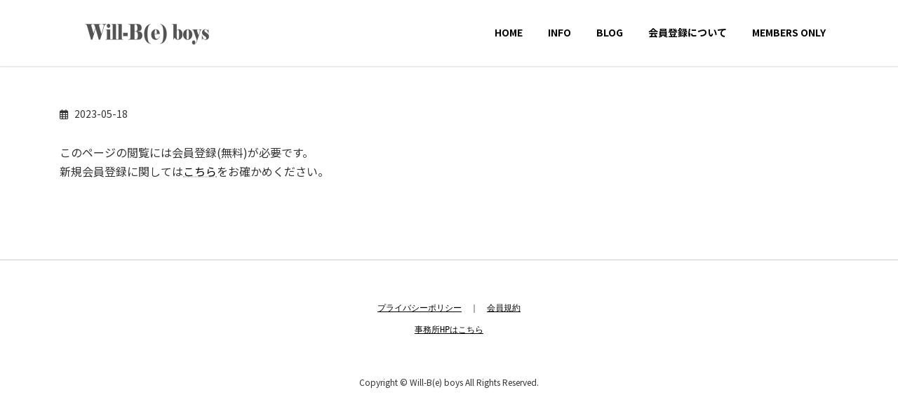

--- FILE ---
content_type: text/html; charset=UTF-8
request_url: https://willbboys.com/sc/mi-v1/
body_size: 20153
content:
<!DOCTYPE html><html dir="ltr" lang="ja" prefix="og: https://ogp.me/ns#"><head><meta charset="utf-8"><meta http-equiv="X-UA-Compatible" content="IE=edge"><meta name="viewport" content="width=device-width, initial-scale=1"><title>VOICE by IBU - Will-B(e) boys</title><meta name="description" content="VOICE by IBU 001 #1 リバヒスは最高!! コメントを書く ※コメントの反映にはお時間を頂く場" /><meta name="robots" content="max-image-preview:large" /><link rel="canonical" href="https://willbboys.com/sc/mi-v1/" /><meta name="generator" content="All in One SEO (AIOSEO) 4.7.7.2" /><meta property="og:locale" content="ja_JP" /><meta property="og:site_name" content="Will-B(e) boys - 株式会社ウィルビー・インターナショナル所属アーティストによるコミュニティサイトです。" /><meta property="og:type" content="article" /><meta property="og:title" content="VOICE by IBU - Will-B(e) boys" /><meta property="og:description" content="VOICE by IBU 001 #1 リバヒスは最高!! コメントを書く ※コメントの反映にはお時間を頂く場" /><meta property="og:url" content="https://willbboys.com/sc/mi-v1/" /><meta property="og:image" content="https://willbboys.com/wp-content/uploads/2022/08/willbboys.png" /><meta property="og:image:secure_url" content="https://willbboys.com/wp-content/uploads/2022/08/willbboys.png" /><meta property="og:image:width" content="1761" /><meta property="og:image:height" content="1514" /><meta property="article:published_time" content="2023-05-18T09:55:00+00:00" /><meta property="article:modified_time" content="2023-05-23T09:05:45+00:00" /><meta name="twitter:card" content="summary" /><meta name="twitter:site" content="@willbboys" /><meta name="twitter:title" content="VOICE by IBU - Will-B(e) boys" /><meta name="twitter:description" content="VOICE by IBU 001 #1 リバヒスは最高!! コメントを書く ※コメントの反映にはお時間を頂く場" /><meta name="twitter:image" content="https://willbboys.com/wp-content/uploads/2023/05/willbboysicon.png" /> <script type="application/ld+json" class="aioseo-schema">{"@context":"https:\/\/schema.org","@graph":[{"@type":"BreadcrumbList","@id":"https:\/\/willbboys.com\/sc\/mi-v1\/#breadcrumblist","itemListElement":[{"@type":"ListItem","@id":"https:\/\/willbboys.com\/#listItem","position":1,"name":"\u5bb6","item":"https:\/\/willbboys.com\/","nextItem":{"@type":"ListItem","@id":"https:\/\/willbboys.com\/sc\/mi-v1\/#listItem","name":"VOICE by IBU"}},{"@type":"ListItem","@id":"https:\/\/willbboys.com\/sc\/mi-v1\/#listItem","position":2,"name":"VOICE by IBU","previousItem":{"@type":"ListItem","@id":"https:\/\/willbboys.com\/#listItem","name":"\u5bb6"}}]},{"@type":"Organization","@id":"https:\/\/willbboys.com\/#organization","name":"Will-B(e) boys","description":"\u682a\u5f0f\u4f1a\u793e\u30a6\u30a3\u30eb\u30d3\u30fc\u30fb\u30a4\u30f3\u30bf\u30fc\u30ca\u30b7\u30e7\u30ca\u30eb\u6240\u5c5e\u30a2\u30fc\u30c6\u30a3\u30b9\u30c8\u306b\u3088\u308b\u30b3\u30df\u30e5\u30cb\u30c6\u30a3\u30b5\u30a4\u30c8\u3067\u3059\u3002","url":"https:\/\/willbboys.com\/","logo":{"@type":"ImageObject","url":"https:\/\/willbboys.com\/wp-content\/uploads\/2022\/08\/icon-1.jpg","@id":"https:\/\/willbboys.com\/sc\/mi-v1\/#organizationLogo","width":600,"height":600},"image":{"@id":"https:\/\/willbboys.com\/sc\/mi-v1\/#organizationLogo"},"sameAs":["https:\/\/twitter.com\/willbboys"]},{"@type":"WebPage","@id":"https:\/\/willbboys.com\/sc\/mi-v1\/#webpage","url":"https:\/\/willbboys.com\/sc\/mi-v1\/","name":"VOICE by IBU - Will-B(e) boys","description":"VOICE by IBU 001 #1 \u30ea\u30d0\u30d2\u30b9\u306f\u6700\u9ad8!! \u30b3\u30e1\u30f3\u30c8\u3092\u66f8\u304f \u203b\u30b3\u30e1\u30f3\u30c8\u306e\u53cd\u6620\u306b\u306f\u304a\u6642\u9593\u3092\u9802\u304f\u5834","inLanguage":"ja","isPartOf":{"@id":"https:\/\/willbboys.com\/#website"},"breadcrumb":{"@id":"https:\/\/willbboys.com\/sc\/mi-v1\/#breadcrumblist"},"image":{"@type":"ImageObject","url":"https:\/\/willbboys.com\/wp-content\/uploads\/2023\/05\/rajio02.png","@id":"https:\/\/willbboys.com\/sc\/mi-v1\/#mainImage","width":1920,"height":1080},"primaryImageOfPage":{"@id":"https:\/\/willbboys.com\/sc\/mi-v1\/#mainImage"},"datePublished":"2023-05-18T18:55:00+09:00","dateModified":"2023-05-23T18:05:45+09:00"},{"@type":"WebSite","@id":"https:\/\/willbboys.com\/#website","url":"https:\/\/willbboys.com\/","name":"Will-B(e) boys","description":"\u682a\u5f0f\u4f1a\u793e\u30a6\u30a3\u30eb\u30d3\u30fc\u30fb\u30a4\u30f3\u30bf\u30fc\u30ca\u30b7\u30e7\u30ca\u30eb\u6240\u5c5e\u30a2\u30fc\u30c6\u30a3\u30b9\u30c8\u306b\u3088\u308b\u30b3\u30df\u30e5\u30cb\u30c6\u30a3\u30b5\u30a4\u30c8\u3067\u3059\u3002","inLanguage":"ja","publisher":{"@id":"https:\/\/willbboys.com\/#organization"}}]}</script> <link rel='dns-prefetch' href='//webfonts.sakura.ne.jp' /><link rel="alternate" type="application/rss+xml" title="Will-B(e) boys &raquo; フィード" href="https://willbboys.com/feed/" /><link rel="alternate" type="application/rss+xml" title="Will-B(e) boys &raquo; コメントフィード" href="https://willbboys.com/comments/feed/" /><link rel="alternate" title="oEmbed (JSON)" type="application/json+oembed" href="https://willbboys.com/wp-json/oembed/1.0/embed?url=https%3A%2F%2Fwillbboys.com%2Fsc%2Fmi-v1%2F" /><link rel="alternate" title="oEmbed (XML)" type="text/xml+oembed" href="https://willbboys.com/wp-json/oembed/1.0/embed?url=https%3A%2F%2Fwillbboys.com%2Fsc%2Fmi-v1%2F&#038;format=xml" /><meta name="description" content="VOICE by IBU 001 #1 リバヒスは最高!! コメントを書く ※コメントの反映にはお時間を頂く場合がございます。 コメントを見る 2023/05/23 00:54 そると 皆木君、こんばんは！遅ればせながらいぶらじ更新ありがと"><link rel="canonical" href="https://willbboys.com/sc/mi-v1/"><meta property="og:locale" content="ja_JP"><meta property="og:type" content="article"><meta property="og:image" content="https://willbboys.com/wp-content/uploads/2023/05/rajio02.png"><meta property="og:title" content="VOICE by IBU | Will-B(e) boys"><meta property="og:description" content="VOICE by IBU 001 #1 リバヒスは最高!! コメントを書く ※コメントの反映にはお時間を頂く場合がございます。 コメントを見る 2023/05/23 00:54 そると 皆木君、こんばんは！遅ればせながらいぶらじ更新ありがと"><meta property="og:url" content="https://willbboys.com/sc/mi-v1/"><meta property="og:site_name" content="Will-B(e) boys"><meta name="twitter:card" content="summary"><meta name="twitter:site" content="willbboys"><meta name="description" content="VOICE by IBU 001#1 リバヒスは最高!!コメントを書く※コメントの反映にはお時間を頂く場合がございます。  コメントを見る2023/05/23 00:54 そると皆木君、こんばんは！遅ればせながらいぶらじ更新ありがとうございます✨リバヒス観劇後の充足感が蘇りました😊馴染み深いメンバー、実質二役、そして今まで無かった役どころに衣装等々、ワクワクするポ" /><style id='wp-img-auto-sizes-contain-inline-css' type='text/css'>img:is([sizes=auto i],[sizes^="auto," i]){contain-intrinsic-size:3000px 1500px}
/*# sourceURL=wp-img-auto-sizes-contain-inline-css */</style><link rel='stylesheet' id='vkExUnit_common_style-css' href='https://willbboys.com/wp-content/cache/autoptimize/autoptimize_single_4bb68b91ad82679e95c019489ffd0443.php?ver=9.100.8.1' type='text/css' media='all' /><style id='vkExUnit_common_style-inline-css' type='text/css'>:root {--ver_page_top_button_url:url(https://willbboys.com/wp-content/plugins/vk-all-in-one-expansion-unit/assets/images/to-top-btn-icon.svg);}@font-face {font-weight: normal;font-style: normal;font-family: "vk_sns";src: url("https://willbboys.com/wp-content/plugins/vk-all-in-one-expansion-unit/inc/sns/icons/fonts/vk_sns.eot?-bq20cj");src: url("https://willbboys.com/wp-content/plugins/vk-all-in-one-expansion-unit/inc/sns/icons/fonts/vk_sns.eot?#iefix-bq20cj") format("embedded-opentype"),url("https://willbboys.com/wp-content/plugins/vk-all-in-one-expansion-unit/inc/sns/icons/fonts/vk_sns.woff?-bq20cj") format("woff"),url("https://willbboys.com/wp-content/plugins/vk-all-in-one-expansion-unit/inc/sns/icons/fonts/vk_sns.ttf?-bq20cj") format("truetype"),url("https://willbboys.com/wp-content/plugins/vk-all-in-one-expansion-unit/inc/sns/icons/fonts/vk_sns.svg?-bq20cj#vk_sns") format("svg");}
.veu_promotion-alert__content--text {border: 1px solid rgba(0,0,0,0.125);padding: 0.5em 1em;border-radius: var(--vk-size-radius);margin-bottom: var(--vk-margin-block-bottom);font-size: 0.875rem;}/* Alert Content部分に段落タグを入れた場合に最後の段落の余白を0にする */.veu_promotion-alert__content--text p:last-of-type{margin-bottom:0;margin-top: 0;}
/*# sourceURL=vkExUnit_common_style-inline-css */</style><style id='wp-emoji-styles-inline-css' type='text/css'>img.wp-smiley, img.emoji {
		display: inline !important;
		border: none !important;
		box-shadow: none !important;
		height: 1em !important;
		width: 1em !important;
		margin: 0 0.07em !important;
		vertical-align: -0.1em !important;
		background: none !important;
		padding: 0 !important;
	}
/*# sourceURL=wp-emoji-styles-inline-css */</style><style id='wp-block-library-inline-css' type='text/css'>:root{--wp-block-synced-color:#7a00df;--wp-block-synced-color--rgb:122,0,223;--wp-bound-block-color:var(--wp-block-synced-color);--wp-editor-canvas-background:#ddd;--wp-admin-theme-color:#007cba;--wp-admin-theme-color--rgb:0,124,186;--wp-admin-theme-color-darker-10:#006ba1;--wp-admin-theme-color-darker-10--rgb:0,107,160.5;--wp-admin-theme-color-darker-20:#005a87;--wp-admin-theme-color-darker-20--rgb:0,90,135;--wp-admin-border-width-focus:2px}@media (min-resolution:192dpi){:root{--wp-admin-border-width-focus:1.5px}}.wp-element-button{cursor:pointer}:root .has-very-light-gray-background-color{background-color:#eee}:root .has-very-dark-gray-background-color{background-color:#313131}:root .has-very-light-gray-color{color:#eee}:root .has-very-dark-gray-color{color:#313131}:root .has-vivid-green-cyan-to-vivid-cyan-blue-gradient-background{background:linear-gradient(135deg,#00d084,#0693e3)}:root .has-purple-crush-gradient-background{background:linear-gradient(135deg,#34e2e4,#4721fb 50%,#ab1dfe)}:root .has-hazy-dawn-gradient-background{background:linear-gradient(135deg,#faaca8,#dad0ec)}:root .has-subdued-olive-gradient-background{background:linear-gradient(135deg,#fafae1,#67a671)}:root .has-atomic-cream-gradient-background{background:linear-gradient(135deg,#fdd79a,#004a59)}:root .has-nightshade-gradient-background{background:linear-gradient(135deg,#330968,#31cdcf)}:root .has-midnight-gradient-background{background:linear-gradient(135deg,#020381,#2874fc)}:root{--wp--preset--font-size--normal:16px;--wp--preset--font-size--huge:42px}.has-regular-font-size{font-size:1em}.has-larger-font-size{font-size:2.625em}.has-normal-font-size{font-size:var(--wp--preset--font-size--normal)}.has-huge-font-size{font-size:var(--wp--preset--font-size--huge)}.has-text-align-center{text-align:center}.has-text-align-left{text-align:left}.has-text-align-right{text-align:right}.has-fit-text{white-space:nowrap!important}#end-resizable-editor-section{display:none}.aligncenter{clear:both}.items-justified-left{justify-content:flex-start}.items-justified-center{justify-content:center}.items-justified-right{justify-content:flex-end}.items-justified-space-between{justify-content:space-between}.screen-reader-text{border:0;clip-path:inset(50%);height:1px;margin:-1px;overflow:hidden;padding:0;position:absolute;width:1px;word-wrap:normal!important}.screen-reader-text:focus{background-color:#ddd;clip-path:none;color:#444;display:block;font-size:1em;height:auto;left:5px;line-height:normal;padding:15px 23px 14px;text-decoration:none;top:5px;width:auto;z-index:100000}html :where(.has-border-color){border-style:solid}html :where([style*=border-top-color]){border-top-style:solid}html :where([style*=border-right-color]){border-right-style:solid}html :where([style*=border-bottom-color]){border-bottom-style:solid}html :where([style*=border-left-color]){border-left-style:solid}html :where([style*=border-width]){border-style:solid}html :where([style*=border-top-width]){border-top-style:solid}html :where([style*=border-right-width]){border-right-style:solid}html :where([style*=border-bottom-width]){border-bottom-style:solid}html :where([style*=border-left-width]){border-left-style:solid}html :where(img[class*=wp-image-]){height:auto;max-width:100%}:where(figure){margin:0 0 1em}html :where(.is-position-sticky){--wp-admin--admin-bar--position-offset:var(--wp-admin--admin-bar--height,0px)}@media screen and (max-width:600px){html :where(.is-position-sticky){--wp-admin--admin-bar--position-offset:0px}}
.vk-cols--reverse{flex-direction:row-reverse}.vk-cols--hasbtn{margin-bottom:0}.vk-cols--hasbtn>.row>.vk_gridColumn_item,.vk-cols--hasbtn>.wp-block-column{position:relative;padding-bottom:3em}.vk-cols--hasbtn>.row>.vk_gridColumn_item>.wp-block-buttons,.vk-cols--hasbtn>.row>.vk_gridColumn_item>.vk_button,.vk-cols--hasbtn>.wp-block-column>.wp-block-buttons,.vk-cols--hasbtn>.wp-block-column>.vk_button{position:absolute;bottom:0;width:100%}.vk-cols--fit.wp-block-columns{gap:0}.vk-cols--fit.wp-block-columns,.vk-cols--fit.wp-block-columns:not(.is-not-stacked-on-mobile){margin-top:0;margin-bottom:0;justify-content:space-between}.vk-cols--fit.wp-block-columns>.wp-block-column *:last-child,.vk-cols--fit.wp-block-columns:not(.is-not-stacked-on-mobile)>.wp-block-column *:last-child{margin-bottom:0}.vk-cols--fit.wp-block-columns>.wp-block-column>.wp-block-cover,.vk-cols--fit.wp-block-columns:not(.is-not-stacked-on-mobile)>.wp-block-column>.wp-block-cover{margin-top:0}.vk-cols--fit.wp-block-columns.has-background,.vk-cols--fit.wp-block-columns:not(.is-not-stacked-on-mobile).has-background{padding:0}@media(max-width: 599px){.vk-cols--fit.wp-block-columns:not(.has-background)>.wp-block-column:not(.has-background),.vk-cols--fit.wp-block-columns:not(.is-not-stacked-on-mobile):not(.has-background)>.wp-block-column:not(.has-background){padding-left:0 !important;padding-right:0 !important}}@media(min-width: 782px){.vk-cols--fit.wp-block-columns .block-editor-block-list__block.wp-block-column:not(:first-child),.vk-cols--fit.wp-block-columns>.wp-block-column:not(:first-child),.vk-cols--fit.wp-block-columns:not(.is-not-stacked-on-mobile) .block-editor-block-list__block.wp-block-column:not(:first-child),.vk-cols--fit.wp-block-columns:not(.is-not-stacked-on-mobile)>.wp-block-column:not(:first-child){margin-left:0}}@media(min-width: 600px)and (max-width: 781px){.vk-cols--fit.wp-block-columns .wp-block-column:nth-child(2n),.vk-cols--fit.wp-block-columns:not(.is-not-stacked-on-mobile) .wp-block-column:nth-child(2n){margin-left:0}.vk-cols--fit.wp-block-columns .wp-block-column:not(:only-child),.vk-cols--fit.wp-block-columns:not(.is-not-stacked-on-mobile) .wp-block-column:not(:only-child){flex-basis:50% !important}}.vk-cols--fit--gap1.wp-block-columns{gap:1px}@media(min-width: 600px)and (max-width: 781px){.vk-cols--fit--gap1.wp-block-columns .wp-block-column:not(:only-child){flex-basis:calc(50% - 1px) !important}}.vk-cols--fit.vk-cols--grid>.block-editor-block-list__block,.vk-cols--fit.vk-cols--grid>.wp-block-column,.vk-cols--fit.vk-cols--grid:not(.is-not-stacked-on-mobile)>.block-editor-block-list__block,.vk-cols--fit.vk-cols--grid:not(.is-not-stacked-on-mobile)>.wp-block-column{flex-basis:50%;box-sizing:border-box}@media(max-width: 599px){.vk-cols--fit.vk-cols--grid.vk-cols--grid--alignfull>.wp-block-column:nth-child(2)>.wp-block-cover,.vk-cols--fit.vk-cols--grid.vk-cols--grid--alignfull>.wp-block-column:nth-child(2)>.vk_outer,.vk-cols--fit.vk-cols--grid:not(.is-not-stacked-on-mobile).vk-cols--grid--alignfull>.wp-block-column:nth-child(2)>.wp-block-cover,.vk-cols--fit.vk-cols--grid:not(.is-not-stacked-on-mobile).vk-cols--grid--alignfull>.wp-block-column:nth-child(2)>.vk_outer{width:100vw;margin-right:calc((100% - 100vw)/2);margin-left:calc((100% - 100vw)/2)}}@media(min-width: 600px){.vk-cols--fit.vk-cols--grid.vk-cols--grid--alignfull>.wp-block-column:nth-child(2)>.wp-block-cover,.vk-cols--fit.vk-cols--grid.vk-cols--grid--alignfull>.wp-block-column:nth-child(2)>.vk_outer,.vk-cols--fit.vk-cols--grid:not(.is-not-stacked-on-mobile).vk-cols--grid--alignfull>.wp-block-column:nth-child(2)>.wp-block-cover,.vk-cols--fit.vk-cols--grid:not(.is-not-stacked-on-mobile).vk-cols--grid--alignfull>.wp-block-column:nth-child(2)>.vk_outer{margin-right:calc(100% - 50vw);width:50vw}}@media(min-width: 600px){.vk-cols--fit.vk-cols--grid.vk-cols--grid--alignfull.vk-cols--reverse>.wp-block-column,.vk-cols--fit.vk-cols--grid:not(.is-not-stacked-on-mobile).vk-cols--grid--alignfull.vk-cols--reverse>.wp-block-column{margin-left:0;margin-right:0}.vk-cols--fit.vk-cols--grid.vk-cols--grid--alignfull.vk-cols--reverse>.wp-block-column:nth-child(2)>.wp-block-cover,.vk-cols--fit.vk-cols--grid.vk-cols--grid--alignfull.vk-cols--reverse>.wp-block-column:nth-child(2)>.vk_outer,.vk-cols--fit.vk-cols--grid:not(.is-not-stacked-on-mobile).vk-cols--grid--alignfull.vk-cols--reverse>.wp-block-column:nth-child(2)>.wp-block-cover,.vk-cols--fit.vk-cols--grid:not(.is-not-stacked-on-mobile).vk-cols--grid--alignfull.vk-cols--reverse>.wp-block-column:nth-child(2)>.vk_outer{margin-left:calc(100% - 50vw)}}.vk-cols--menu h2,.vk-cols--menu h3,.vk-cols--menu h4,.vk-cols--menu h5{margin-bottom:.2em;text-shadow:#000 0 0 10px}.vk-cols--menu h2:first-child,.vk-cols--menu h3:first-child,.vk-cols--menu h4:first-child,.vk-cols--menu h5:first-child{margin-top:0}.vk-cols--menu p{margin-bottom:1rem;text-shadow:#000 0 0 10px}.vk-cols--menu .wp-block-cover__inner-container:last-child{margin-bottom:0}.vk-cols--fitbnrs .wp-block-column .wp-block-cover:hover img{filter:unset}.vk-cols--fitbnrs .wp-block-column .wp-block-cover:hover{background-color:unset}.vk-cols--fitbnrs .wp-block-column .wp-block-cover:hover .wp-block-cover__image-background{filter:unset !important}.vk-cols--fitbnrs .wp-block-cover__inner-container{position:absolute;height:100%;width:100%}.vk-cols--fitbnrs .vk_button{height:100%;margin:0}.vk-cols--fitbnrs .vk_button .vk_button_btn,.vk-cols--fitbnrs .vk_button .btn{height:100%;width:100%;border:none;box-shadow:none;background-color:unset !important;transition:unset}.vk-cols--fitbnrs .vk_button .vk_button_btn:hover,.vk-cols--fitbnrs .vk_button .btn:hover{transition:unset}.vk-cols--fitbnrs .vk_button .vk_button_btn:after,.vk-cols--fitbnrs .vk_button .btn:after{border:none}.vk-cols--fitbnrs .vk_button .vk_button_link_txt{width:100%;position:absolute;top:50%;left:50%;transform:translateY(-50%) translateX(-50%);font-size:2rem;text-shadow:#000 0 0 10px}.vk-cols--fitbnrs .vk_button .vk_button_link_subCaption{width:100%;position:absolute;top:calc(50% + 2.2em);left:50%;transform:translateY(-50%) translateX(-50%);text-shadow:#000 0 0 10px}@media(min-width: 992px){.vk-cols--media.wp-block-columns{gap:3rem}}.vk-fit-map figure{margin-bottom:0}.vk-fit-map iframe{position:relative;margin-bottom:0;display:block;max-height:400px;width:100vw}.vk-fit-map:is(.alignfull,.alignwide) div{max-width:100%}.vk-table--th--width25 :where(tr>*:first-child){width:25%}.vk-table--th--width30 :where(tr>*:first-child){width:30%}.vk-table--th--width35 :where(tr>*:first-child){width:35%}.vk-table--th--width40 :where(tr>*:first-child){width:40%}.vk-table--th--bg-bright :where(tr>*:first-child){background-color:var(--wp--preset--color--bg-secondary, rgba(0, 0, 0, 0.05))}@media(max-width: 599px){.vk-table--mobile-block :is(th,td){width:100%;display:block}.vk-table--mobile-block.wp-block-table table :is(th,td){border-top:none}}.vk-table--width--th25 :where(tr>*:first-child){width:25%}.vk-table--width--th30 :where(tr>*:first-child){width:30%}.vk-table--width--th35 :where(tr>*:first-child){width:35%}.vk-table--width--th40 :where(tr>*:first-child){width:40%}.no-margin{margin:0}@media(max-width: 599px){.wp-block-image.vk-aligncenter--mobile>.alignright{float:none;margin-left:auto;margin-right:auto}.vk-no-padding-horizontal--mobile{padding-left:0 !important;padding-right:0 !important}}
/* VK Color Palettes */:root{ --wp--preset--color--vk-color-primary:#cecece}/* --vk-color-primary is deprecated. */:root{ --vk-color-primary: var(--wp--preset--color--vk-color-primary);}:root{ --wp--preset--color--vk-color-primary-dark:#a4a4a4}/* --vk-color-primary-dark is deprecated. */:root{ --vk-color-primary-dark: var(--wp--preset--color--vk-color-primary-dark);}:root{ --wp--preset--color--vk-color-primary-vivid:#e2e2e2}/* --vk-color-primary-vivid is deprecated. */:root{ --vk-color-primary-vivid: var(--wp--preset--color--vk-color-primary-vivid);}

/*# sourceURL=wp-block-library-inline-css */</style><style id='wp-block-button-inline-css' type='text/css'>.wp-block-button__link{align-content:center;box-sizing:border-box;cursor:pointer;display:inline-block;height:100%;text-align:center;word-break:break-word}.wp-block-button__link.aligncenter{text-align:center}.wp-block-button__link.alignright{text-align:right}:where(.wp-block-button__link){border-radius:9999px;box-shadow:none;padding:calc(.667em + 2px) calc(1.333em + 2px);text-decoration:none}.wp-block-button[style*=text-decoration] .wp-block-button__link{text-decoration:inherit}.wp-block-buttons>.wp-block-button.has-custom-width{max-width:none}.wp-block-buttons>.wp-block-button.has-custom-width .wp-block-button__link{width:100%}.wp-block-buttons>.wp-block-button.has-custom-font-size .wp-block-button__link{font-size:inherit}.wp-block-buttons>.wp-block-button.wp-block-button__width-25{width:calc(25% - var(--wp--style--block-gap, .5em)*.75)}.wp-block-buttons>.wp-block-button.wp-block-button__width-50{width:calc(50% - var(--wp--style--block-gap, .5em)*.5)}.wp-block-buttons>.wp-block-button.wp-block-button__width-75{width:calc(75% - var(--wp--style--block-gap, .5em)*.25)}.wp-block-buttons>.wp-block-button.wp-block-button__width-100{flex-basis:100%;width:100%}.wp-block-buttons.is-vertical>.wp-block-button.wp-block-button__width-25{width:25%}.wp-block-buttons.is-vertical>.wp-block-button.wp-block-button__width-50{width:50%}.wp-block-buttons.is-vertical>.wp-block-button.wp-block-button__width-75{width:75%}.wp-block-button.is-style-squared,.wp-block-button__link.wp-block-button.is-style-squared{border-radius:0}.wp-block-button.no-border-radius,.wp-block-button__link.no-border-radius{border-radius:0!important}:root :where(.wp-block-button .wp-block-button__link.is-style-outline),:root :where(.wp-block-button.is-style-outline>.wp-block-button__link){border:2px solid;padding:.667em 1.333em}:root :where(.wp-block-button .wp-block-button__link.is-style-outline:not(.has-text-color)),:root :where(.wp-block-button.is-style-outline>.wp-block-button__link:not(.has-text-color)){color:currentColor}:root :where(.wp-block-button .wp-block-button__link.is-style-outline:not(.has-background)),:root :where(.wp-block-button.is-style-outline>.wp-block-button__link:not(.has-background)){background-color:initial;background-image:none}
/*# sourceURL=https://willbboys.com/wp-includes/blocks/button/style.min.css */</style><style id='wp-block-image-inline-css' type='text/css'>.wp-block-image>a,.wp-block-image>figure>a{display:inline-block}.wp-block-image img{box-sizing:border-box;height:auto;max-width:100%;vertical-align:bottom}@media not (prefers-reduced-motion){.wp-block-image img.hide{visibility:hidden}.wp-block-image img.show{animation:show-content-image .4s}}.wp-block-image[style*=border-radius] img,.wp-block-image[style*=border-radius]>a{border-radius:inherit}.wp-block-image.has-custom-border img{box-sizing:border-box}.wp-block-image.aligncenter{text-align:center}.wp-block-image.alignfull>a,.wp-block-image.alignwide>a{width:100%}.wp-block-image.alignfull img,.wp-block-image.alignwide img{height:auto;width:100%}.wp-block-image .aligncenter,.wp-block-image .alignleft,.wp-block-image .alignright,.wp-block-image.aligncenter,.wp-block-image.alignleft,.wp-block-image.alignright{display:table}.wp-block-image .aligncenter>figcaption,.wp-block-image .alignleft>figcaption,.wp-block-image .alignright>figcaption,.wp-block-image.aligncenter>figcaption,.wp-block-image.alignleft>figcaption,.wp-block-image.alignright>figcaption{caption-side:bottom;display:table-caption}.wp-block-image .alignleft{float:left;margin:.5em 1em .5em 0}.wp-block-image .alignright{float:right;margin:.5em 0 .5em 1em}.wp-block-image .aligncenter{margin-left:auto;margin-right:auto}.wp-block-image :where(figcaption){margin-bottom:1em;margin-top:.5em}.wp-block-image.is-style-circle-mask img{border-radius:9999px}@supports ((-webkit-mask-image:none) or (mask-image:none)) or (-webkit-mask-image:none){.wp-block-image.is-style-circle-mask img{border-radius:0;-webkit-mask-image:url('data:image/svg+xml;utf8,<svg viewBox="0 0 100 100" xmlns="http://www.w3.org/2000/svg"><circle cx="50" cy="50" r="50"/></svg>');mask-image:url('data:image/svg+xml;utf8,<svg viewBox="0 0 100 100" xmlns="http://www.w3.org/2000/svg"><circle cx="50" cy="50" r="50"/></svg>');mask-mode:alpha;-webkit-mask-position:center;mask-position:center;-webkit-mask-repeat:no-repeat;mask-repeat:no-repeat;-webkit-mask-size:contain;mask-size:contain}}:root :where(.wp-block-image.is-style-rounded img,.wp-block-image .is-style-rounded img){border-radius:9999px}.wp-block-image figure{margin:0}.wp-lightbox-container{display:flex;flex-direction:column;position:relative}.wp-lightbox-container img{cursor:zoom-in}.wp-lightbox-container img:hover+button{opacity:1}.wp-lightbox-container button{align-items:center;backdrop-filter:blur(16px) saturate(180%);background-color:#5a5a5a40;border:none;border-radius:4px;cursor:zoom-in;display:flex;height:20px;justify-content:center;opacity:0;padding:0;position:absolute;right:16px;text-align:center;top:16px;width:20px;z-index:100}@media not (prefers-reduced-motion){.wp-lightbox-container button{transition:opacity .2s ease}}.wp-lightbox-container button:focus-visible{outline:3px auto #5a5a5a40;outline:3px auto -webkit-focus-ring-color;outline-offset:3px}.wp-lightbox-container button:hover{cursor:pointer;opacity:1}.wp-lightbox-container button:focus{opacity:1}.wp-lightbox-container button:focus,.wp-lightbox-container button:hover,.wp-lightbox-container button:not(:hover):not(:active):not(.has-background){background-color:#5a5a5a40;border:none}.wp-lightbox-overlay{box-sizing:border-box;cursor:zoom-out;height:100vh;left:0;overflow:hidden;position:fixed;top:0;visibility:hidden;width:100%;z-index:100000}.wp-lightbox-overlay .close-button{align-items:center;cursor:pointer;display:flex;justify-content:center;min-height:40px;min-width:40px;padding:0;position:absolute;right:calc(env(safe-area-inset-right) + 16px);top:calc(env(safe-area-inset-top) + 16px);z-index:5000000}.wp-lightbox-overlay .close-button:focus,.wp-lightbox-overlay .close-button:hover,.wp-lightbox-overlay .close-button:not(:hover):not(:active):not(.has-background){background:none;border:none}.wp-lightbox-overlay .lightbox-image-container{height:var(--wp--lightbox-container-height);left:50%;overflow:hidden;position:absolute;top:50%;transform:translate(-50%,-50%);transform-origin:top left;width:var(--wp--lightbox-container-width);z-index:9999999999}.wp-lightbox-overlay .wp-block-image{align-items:center;box-sizing:border-box;display:flex;height:100%;justify-content:center;margin:0;position:relative;transform-origin:0 0;width:100%;z-index:3000000}.wp-lightbox-overlay .wp-block-image img{height:var(--wp--lightbox-image-height);min-height:var(--wp--lightbox-image-height);min-width:var(--wp--lightbox-image-width);width:var(--wp--lightbox-image-width)}.wp-lightbox-overlay .wp-block-image figcaption{display:none}.wp-lightbox-overlay button{background:none;border:none}.wp-lightbox-overlay .scrim{background-color:#fff;height:100%;opacity:.9;position:absolute;width:100%;z-index:2000000}.wp-lightbox-overlay.active{visibility:visible}@media not (prefers-reduced-motion){.wp-lightbox-overlay.active{animation:turn-on-visibility .25s both}.wp-lightbox-overlay.active img{animation:turn-on-visibility .35s both}.wp-lightbox-overlay.show-closing-animation:not(.active){animation:turn-off-visibility .35s both}.wp-lightbox-overlay.show-closing-animation:not(.active) img{animation:turn-off-visibility .25s both}.wp-lightbox-overlay.zoom.active{animation:none;opacity:1;visibility:visible}.wp-lightbox-overlay.zoom.active .lightbox-image-container{animation:lightbox-zoom-in .4s}.wp-lightbox-overlay.zoom.active .lightbox-image-container img{animation:none}.wp-lightbox-overlay.zoom.active .scrim{animation:turn-on-visibility .4s forwards}.wp-lightbox-overlay.zoom.show-closing-animation:not(.active){animation:none}.wp-lightbox-overlay.zoom.show-closing-animation:not(.active) .lightbox-image-container{animation:lightbox-zoom-out .4s}.wp-lightbox-overlay.zoom.show-closing-animation:not(.active) .lightbox-image-container img{animation:none}.wp-lightbox-overlay.zoom.show-closing-animation:not(.active) .scrim{animation:turn-off-visibility .4s forwards}}@keyframes show-content-image{0%{visibility:hidden}99%{visibility:hidden}to{visibility:visible}}@keyframes turn-on-visibility{0%{opacity:0}to{opacity:1}}@keyframes turn-off-visibility{0%{opacity:1;visibility:visible}99%{opacity:0;visibility:visible}to{opacity:0;visibility:hidden}}@keyframes lightbox-zoom-in{0%{transform:translate(calc((-100vw + var(--wp--lightbox-scrollbar-width))/2 + var(--wp--lightbox-initial-left-position)),calc(-50vh + var(--wp--lightbox-initial-top-position))) scale(var(--wp--lightbox-scale))}to{transform:translate(-50%,-50%) scale(1)}}@keyframes lightbox-zoom-out{0%{transform:translate(-50%,-50%) scale(1);visibility:visible}99%{visibility:visible}to{transform:translate(calc((-100vw + var(--wp--lightbox-scrollbar-width))/2 + var(--wp--lightbox-initial-left-position)),calc(-50vh + var(--wp--lightbox-initial-top-position))) scale(var(--wp--lightbox-scale));visibility:hidden}}
/*# sourceURL=https://willbboys.com/wp-includes/blocks/image/style.min.css */</style><style id='wp-block-buttons-inline-css' type='text/css'>.wp-block-buttons{box-sizing:border-box}.wp-block-buttons.is-vertical{flex-direction:column}.wp-block-buttons.is-vertical>.wp-block-button:last-child{margin-bottom:0}.wp-block-buttons>.wp-block-button{display:inline-block;margin:0}.wp-block-buttons.is-content-justification-left{justify-content:flex-start}.wp-block-buttons.is-content-justification-left.is-vertical{align-items:flex-start}.wp-block-buttons.is-content-justification-center{justify-content:center}.wp-block-buttons.is-content-justification-center.is-vertical{align-items:center}.wp-block-buttons.is-content-justification-right{justify-content:flex-end}.wp-block-buttons.is-content-justification-right.is-vertical{align-items:flex-end}.wp-block-buttons.is-content-justification-space-between{justify-content:space-between}.wp-block-buttons.aligncenter{text-align:center}.wp-block-buttons:not(.is-content-justification-space-between,.is-content-justification-right,.is-content-justification-left,.is-content-justification-center) .wp-block-button.aligncenter{margin-left:auto;margin-right:auto;width:100%}.wp-block-buttons[style*=text-decoration] .wp-block-button,.wp-block-buttons[style*=text-decoration] .wp-block-button__link{text-decoration:inherit}.wp-block-buttons.has-custom-font-size .wp-block-button__link{font-size:inherit}.wp-block-buttons .wp-block-button__link{width:100%}.wp-block-button.aligncenter{text-align:center}
/*# sourceURL=https://willbboys.com/wp-includes/blocks/buttons/style.min.css */</style><style id='wp-block-columns-inline-css' type='text/css'>.wp-block-columns{box-sizing:border-box;display:flex;flex-wrap:wrap!important}@media (min-width:782px){.wp-block-columns{flex-wrap:nowrap!important}}.wp-block-columns{align-items:normal!important}.wp-block-columns.are-vertically-aligned-top{align-items:flex-start}.wp-block-columns.are-vertically-aligned-center{align-items:center}.wp-block-columns.are-vertically-aligned-bottom{align-items:flex-end}@media (max-width:781px){.wp-block-columns:not(.is-not-stacked-on-mobile)>.wp-block-column{flex-basis:100%!important}}@media (min-width:782px){.wp-block-columns:not(.is-not-stacked-on-mobile)>.wp-block-column{flex-basis:0;flex-grow:1}.wp-block-columns:not(.is-not-stacked-on-mobile)>.wp-block-column[style*=flex-basis]{flex-grow:0}}.wp-block-columns.is-not-stacked-on-mobile{flex-wrap:nowrap!important}.wp-block-columns.is-not-stacked-on-mobile>.wp-block-column{flex-basis:0;flex-grow:1}.wp-block-columns.is-not-stacked-on-mobile>.wp-block-column[style*=flex-basis]{flex-grow:0}:where(.wp-block-columns){margin-bottom:1.75em}:where(.wp-block-columns.has-background){padding:1.25em 2.375em}.wp-block-column{flex-grow:1;min-width:0;overflow-wrap:break-word;word-break:break-word}.wp-block-column.is-vertically-aligned-top{align-self:flex-start}.wp-block-column.is-vertically-aligned-center{align-self:center}.wp-block-column.is-vertically-aligned-bottom{align-self:flex-end}.wp-block-column.is-vertically-aligned-stretch{align-self:stretch}.wp-block-column.is-vertically-aligned-bottom,.wp-block-column.is-vertically-aligned-center,.wp-block-column.is-vertically-aligned-top{width:100%}
/*# sourceURL=https://willbboys.com/wp-includes/blocks/columns/style.min.css */</style><style id='wp-block-group-inline-css' type='text/css'>.wp-block-group{box-sizing:border-box}:where(.wp-block-group.wp-block-group-is-layout-constrained){position:relative}
/*# sourceURL=https://willbboys.com/wp-includes/blocks/group/style.min.css */</style><style id='wp-block-paragraph-inline-css' type='text/css'>.is-small-text{font-size:.875em}.is-regular-text{font-size:1em}.is-large-text{font-size:2.25em}.is-larger-text{font-size:3em}.has-drop-cap:not(:focus):first-letter{float:left;font-size:8.4em;font-style:normal;font-weight:100;line-height:.68;margin:.05em .1em 0 0;text-transform:uppercase}body.rtl .has-drop-cap:not(:focus):first-letter{float:none;margin-left:.1em}p.has-drop-cap.has-background{overflow:hidden}:root :where(p.has-background){padding:1.25em 2.375em}:where(p.has-text-color:not(.has-link-color)) a{color:inherit}p.has-text-align-left[style*="writing-mode:vertical-lr"],p.has-text-align-right[style*="writing-mode:vertical-rl"]{rotate:180deg}
/*# sourceURL=https://willbboys.com/wp-includes/blocks/paragraph/style.min.css */</style><style id='wp-block-separator-inline-css' type='text/css'>@charset "UTF-8";.wp-block-separator{border:none;border-top:2px solid}:root :where(.wp-block-separator.is-style-dots){height:auto;line-height:1;text-align:center}:root :where(.wp-block-separator.is-style-dots):before{color:currentColor;content:"···";font-family:serif;font-size:1.5em;letter-spacing:2em;padding-left:2em}.wp-block-separator.is-style-dots{background:none!important;border:none!important}
/*# sourceURL=https://willbboys.com/wp-includes/blocks/separator/style.min.css */</style><style id='wp-block-spacer-inline-css' type='text/css'>.wp-block-spacer{clear:both}
/*# sourceURL=https://willbboys.com/wp-includes/blocks/spacer/style.min.css */</style><style id='global-styles-inline-css' type='text/css'>:root{--wp--preset--aspect-ratio--square: 1;--wp--preset--aspect-ratio--4-3: 4/3;--wp--preset--aspect-ratio--3-4: 3/4;--wp--preset--aspect-ratio--3-2: 3/2;--wp--preset--aspect-ratio--2-3: 2/3;--wp--preset--aspect-ratio--16-9: 16/9;--wp--preset--aspect-ratio--9-16: 9/16;--wp--preset--color--black: #000000;--wp--preset--color--cyan-bluish-gray: #abb8c3;--wp--preset--color--white: #ffffff;--wp--preset--color--pale-pink: #f78da7;--wp--preset--color--vivid-red: #cf2e2e;--wp--preset--color--luminous-vivid-orange: #ff6900;--wp--preset--color--luminous-vivid-amber: #fcb900;--wp--preset--color--light-green-cyan: #7bdcb5;--wp--preset--color--vivid-green-cyan: #00d084;--wp--preset--color--pale-cyan-blue: #8ed1fc;--wp--preset--color--vivid-cyan-blue: #0693e3;--wp--preset--color--vivid-purple: #9b51e0;--wp--preset--color--vk-color-primary: #cecece;--wp--preset--color--vk-color-primary-dark: #a4a4a4;--wp--preset--color--vk-color-primary-vivid: #e2e2e2;--wp--preset--gradient--vivid-cyan-blue-to-vivid-purple: linear-gradient(135deg,rgba(6,147,227,1) 0%,rgb(155,81,224) 100%);--wp--preset--gradient--light-green-cyan-to-vivid-green-cyan: linear-gradient(135deg,rgb(122,220,180) 0%,rgb(0,208,130) 100%);--wp--preset--gradient--luminous-vivid-amber-to-luminous-vivid-orange: linear-gradient(135deg,rgba(252,185,0,1) 0%,rgba(255,105,0,1) 100%);--wp--preset--gradient--luminous-vivid-orange-to-vivid-red: linear-gradient(135deg,rgba(255,105,0,1) 0%,rgb(207,46,46) 100%);--wp--preset--gradient--very-light-gray-to-cyan-bluish-gray: linear-gradient(135deg,rgb(238,238,238) 0%,rgb(169,184,195) 100%);--wp--preset--gradient--cool-to-warm-spectrum: linear-gradient(135deg,rgb(74,234,220) 0%,rgb(151,120,209) 20%,rgb(207,42,186) 40%,rgb(238,44,130) 60%,rgb(251,105,98) 80%,rgb(254,248,76) 100%);--wp--preset--gradient--blush-light-purple: linear-gradient(135deg,rgb(255,206,236) 0%,rgb(152,150,240) 100%);--wp--preset--gradient--blush-bordeaux: linear-gradient(135deg,rgb(254,205,165) 0%,rgb(254,45,45) 50%,rgb(107,0,62) 100%);--wp--preset--gradient--luminous-dusk: linear-gradient(135deg,rgb(255,203,112) 0%,rgb(199,81,192) 50%,rgb(65,88,208) 100%);--wp--preset--gradient--pale-ocean: linear-gradient(135deg,rgb(255,245,203) 0%,rgb(182,227,212) 50%,rgb(51,167,181) 100%);--wp--preset--gradient--electric-grass: linear-gradient(135deg,rgb(202,248,128) 0%,rgb(113,206,126) 100%);--wp--preset--gradient--midnight: linear-gradient(135deg,rgb(2,3,129) 0%,rgb(40,116,252) 100%);--wp--preset--gradient--vivid-green-cyan-to-vivid-cyan-blue: linear-gradient(135deg,rgba(0,208,132,1) 0%,rgba(6,147,227,1) 100%);--wp--preset--font-size--small: 14px;--wp--preset--font-size--medium: 20px;--wp--preset--font-size--large: 24px;--wp--preset--font-size--x-large: 42px;--wp--preset--font-size--regular: 16px;--wp--preset--font-size--huge: 36px;--wp--preset--spacing--20: 0.44rem;--wp--preset--spacing--30: 0.67rem;--wp--preset--spacing--40: 1rem;--wp--preset--spacing--50: 1.5rem;--wp--preset--spacing--60: 2.25rem;--wp--preset--spacing--70: 3.38rem;--wp--preset--spacing--80: 5.06rem;--wp--preset--shadow--natural: 6px 6px 9px rgba(0, 0, 0, 0.2);--wp--preset--shadow--deep: 12px 12px 50px rgba(0, 0, 0, 0.4);--wp--preset--shadow--sharp: 6px 6px 0px rgba(0, 0, 0, 0.2);--wp--preset--shadow--outlined: 6px 6px 0px -3px rgb(255, 255, 255), 6px 6px rgb(0, 0, 0);--wp--preset--shadow--crisp: 6px 6px 0px rgb(0, 0, 0);}:where(.is-layout-flex){gap: 0.5em;}:where(.is-layout-grid){gap: 0.5em;}body .is-layout-flex{display: flex;}.is-layout-flex{flex-wrap: wrap;align-items: center;}.is-layout-flex > :is(*, div){margin: 0;}body .is-layout-grid{display: grid;}.is-layout-grid > :is(*, div){margin: 0;}:where(.wp-block-columns.is-layout-flex){gap: 2em;}:where(.wp-block-columns.is-layout-grid){gap: 2em;}:where(.wp-block-post-template.is-layout-flex){gap: 1.25em;}:where(.wp-block-post-template.is-layout-grid){gap: 1.25em;}.has-black-color{color: var(--wp--preset--color--black) !important;}.has-cyan-bluish-gray-color{color: var(--wp--preset--color--cyan-bluish-gray) !important;}.has-white-color{color: var(--wp--preset--color--white) !important;}.has-pale-pink-color{color: var(--wp--preset--color--pale-pink) !important;}.has-vivid-red-color{color: var(--wp--preset--color--vivid-red) !important;}.has-luminous-vivid-orange-color{color: var(--wp--preset--color--luminous-vivid-orange) !important;}.has-luminous-vivid-amber-color{color: var(--wp--preset--color--luminous-vivid-amber) !important;}.has-light-green-cyan-color{color: var(--wp--preset--color--light-green-cyan) !important;}.has-vivid-green-cyan-color{color: var(--wp--preset--color--vivid-green-cyan) !important;}.has-pale-cyan-blue-color{color: var(--wp--preset--color--pale-cyan-blue) !important;}.has-vivid-cyan-blue-color{color: var(--wp--preset--color--vivid-cyan-blue) !important;}.has-vivid-purple-color{color: var(--wp--preset--color--vivid-purple) !important;}.has-vk-color-primary-color{color: var(--wp--preset--color--vk-color-primary) !important;}.has-vk-color-primary-dark-color{color: var(--wp--preset--color--vk-color-primary-dark) !important;}.has-vk-color-primary-vivid-color{color: var(--wp--preset--color--vk-color-primary-vivid) !important;}.has-black-background-color{background-color: var(--wp--preset--color--black) !important;}.has-cyan-bluish-gray-background-color{background-color: var(--wp--preset--color--cyan-bluish-gray) !important;}.has-white-background-color{background-color: var(--wp--preset--color--white) !important;}.has-pale-pink-background-color{background-color: var(--wp--preset--color--pale-pink) !important;}.has-vivid-red-background-color{background-color: var(--wp--preset--color--vivid-red) !important;}.has-luminous-vivid-orange-background-color{background-color: var(--wp--preset--color--luminous-vivid-orange) !important;}.has-luminous-vivid-amber-background-color{background-color: var(--wp--preset--color--luminous-vivid-amber) !important;}.has-light-green-cyan-background-color{background-color: var(--wp--preset--color--light-green-cyan) !important;}.has-vivid-green-cyan-background-color{background-color: var(--wp--preset--color--vivid-green-cyan) !important;}.has-pale-cyan-blue-background-color{background-color: var(--wp--preset--color--pale-cyan-blue) !important;}.has-vivid-cyan-blue-background-color{background-color: var(--wp--preset--color--vivid-cyan-blue) !important;}.has-vivid-purple-background-color{background-color: var(--wp--preset--color--vivid-purple) !important;}.has-vk-color-primary-background-color{background-color: var(--wp--preset--color--vk-color-primary) !important;}.has-vk-color-primary-dark-background-color{background-color: var(--wp--preset--color--vk-color-primary-dark) !important;}.has-vk-color-primary-vivid-background-color{background-color: var(--wp--preset--color--vk-color-primary-vivid) !important;}.has-black-border-color{border-color: var(--wp--preset--color--black) !important;}.has-cyan-bluish-gray-border-color{border-color: var(--wp--preset--color--cyan-bluish-gray) !important;}.has-white-border-color{border-color: var(--wp--preset--color--white) !important;}.has-pale-pink-border-color{border-color: var(--wp--preset--color--pale-pink) !important;}.has-vivid-red-border-color{border-color: var(--wp--preset--color--vivid-red) !important;}.has-luminous-vivid-orange-border-color{border-color: var(--wp--preset--color--luminous-vivid-orange) !important;}.has-luminous-vivid-amber-border-color{border-color: var(--wp--preset--color--luminous-vivid-amber) !important;}.has-light-green-cyan-border-color{border-color: var(--wp--preset--color--light-green-cyan) !important;}.has-vivid-green-cyan-border-color{border-color: var(--wp--preset--color--vivid-green-cyan) !important;}.has-pale-cyan-blue-border-color{border-color: var(--wp--preset--color--pale-cyan-blue) !important;}.has-vivid-cyan-blue-border-color{border-color: var(--wp--preset--color--vivid-cyan-blue) !important;}.has-vivid-purple-border-color{border-color: var(--wp--preset--color--vivid-purple) !important;}.has-vk-color-primary-border-color{border-color: var(--wp--preset--color--vk-color-primary) !important;}.has-vk-color-primary-dark-border-color{border-color: var(--wp--preset--color--vk-color-primary-dark) !important;}.has-vk-color-primary-vivid-border-color{border-color: var(--wp--preset--color--vk-color-primary-vivid) !important;}.has-vivid-cyan-blue-to-vivid-purple-gradient-background{background: var(--wp--preset--gradient--vivid-cyan-blue-to-vivid-purple) !important;}.has-light-green-cyan-to-vivid-green-cyan-gradient-background{background: var(--wp--preset--gradient--light-green-cyan-to-vivid-green-cyan) !important;}.has-luminous-vivid-amber-to-luminous-vivid-orange-gradient-background{background: var(--wp--preset--gradient--luminous-vivid-amber-to-luminous-vivid-orange) !important;}.has-luminous-vivid-orange-to-vivid-red-gradient-background{background: var(--wp--preset--gradient--luminous-vivid-orange-to-vivid-red) !important;}.has-very-light-gray-to-cyan-bluish-gray-gradient-background{background: var(--wp--preset--gradient--very-light-gray-to-cyan-bluish-gray) !important;}.has-cool-to-warm-spectrum-gradient-background{background: var(--wp--preset--gradient--cool-to-warm-spectrum) !important;}.has-blush-light-purple-gradient-background{background: var(--wp--preset--gradient--blush-light-purple) !important;}.has-blush-bordeaux-gradient-background{background: var(--wp--preset--gradient--blush-bordeaux) !important;}.has-luminous-dusk-gradient-background{background: var(--wp--preset--gradient--luminous-dusk) !important;}.has-pale-ocean-gradient-background{background: var(--wp--preset--gradient--pale-ocean) !important;}.has-electric-grass-gradient-background{background: var(--wp--preset--gradient--electric-grass) !important;}.has-midnight-gradient-background{background: var(--wp--preset--gradient--midnight) !important;}.has-small-font-size{font-size: var(--wp--preset--font-size--small) !important;}.has-medium-font-size{font-size: var(--wp--preset--font-size--medium) !important;}.has-large-font-size{font-size: var(--wp--preset--font-size--large) !important;}.has-x-large-font-size{font-size: var(--wp--preset--font-size--x-large) !important;}
:where(.wp-block-columns.is-layout-flex){gap: 2em;}:where(.wp-block-columns.is-layout-grid){gap: 2em;}
/*# sourceURL=global-styles-inline-css */</style><style id='block-style-variation-styles-inline-css' type='text/css'>:root :where(.wp-block-button.is-style-outline--1 .wp-block-button__link){background: transparent none;border-color: currentColor;border-width: 2px;border-style: solid;color: currentColor;padding-top: 0.667em;padding-right: 1.33em;padding-bottom: 0.667em;padding-left: 1.33em;}
:root :where(.wp-block-button.is-style-outline--2 .wp-block-button__link){background: transparent none;border-color: currentColor;border-width: 2px;border-style: solid;color: currentColor;padding-top: 0.667em;padding-right: 1.33em;padding-bottom: 0.667em;padding-left: 1.33em;}
/*# sourceURL=block-style-variation-styles-inline-css */</style><style id='core-block-supports-inline-css' type='text/css'>.wp-container-core-columns-is-layout-9d6595d7{flex-wrap:nowrap;}.wp-container-core-buttons-is-layout-16018d1d{justify-content:center;}
/*# sourceURL=core-block-supports-inline-css */</style><style id='classic-theme-styles-inline-css' type='text/css'>/*! This file is auto-generated */
.wp-block-button__link{color:#fff;background-color:#32373c;border-radius:9999px;box-shadow:none;text-decoration:none;padding:calc(.667em + 2px) calc(1.333em + 2px);font-size:1.125em}.wp-block-file__button{background:#32373c;color:#fff;text-decoration:none}
/*# sourceURL=/wp-includes/css/classic-themes.min.css */</style><link rel='stylesheet' id='contact-form-7-css' href='https://willbboys.com/wp-content/cache/autoptimize/autoptimize_single_3fd2afa98866679439097f4ab102fe0a.php?ver=6.0.2' type='text/css' media='all' /><link rel='stylesheet' id='vk-swiper-style-css' href='https://willbboys.com/wp-content/plugins/vk-blocks/vendor/vektor-inc/vk-swiper/src/assets/css/swiper-bundle.min.css?ver=11.0.2' type='text/css' media='all' /><link rel='stylesheet' id='whats-new-style-css' href='https://willbboys.com/wp-content/cache/autoptimize/autoptimize_single_c2bb7d0452102915fcd20bd2fe54f24b.php?ver=2.0.2' type='text/css' media='all' /><link rel='stylesheet' id='dashicons-css' href='https://willbboys.com/wp-includes/css/dashicons.min.css?ver=6.9' type='text/css' media='all' /><link rel='stylesheet' id='thickbox-css' href='https://willbboys.com/wp-content/cache/autoptimize/autoptimize_single_51f1b9b248d1b014ccffb331aaeb765d.php?ver=6.9' type='text/css' media='all' /><link rel='stylesheet' id='formzu_plugin_client-css' href='https://willbboys.com/wp-content/cache/autoptimize/autoptimize_single_5e8bf761308e8f4de91ea2544833b8fb.php?ver=1710392768' type='text/css' media='all' /><link rel='stylesheet' id='lightning-common-style-css' href='https://willbboys.com/wp-content/cache/autoptimize/autoptimize_single_fd6d042a775281835c59880943bdf9fa.php?ver=14.23.1' type='text/css' media='all' /><style id='lightning-common-style-inline-css' type='text/css'>/* Lightning */:root {--vk-color-primary:#cecece;--vk-color-primary-dark:#a4a4a4;--vk-color-primary-vivid:#e2e2e2;--g_nav_main_acc_icon_open_url:url(https://willbboys.com/wp-content/themes/lightning/_g3/inc/vk-mobile-nav/package/images/vk-menu-acc-icon-open-black.svg);--g_nav_main_acc_icon_close_url: url(https://willbboys.com/wp-content/themes/lightning/_g3/inc/vk-mobile-nav/package/images/vk-menu-close-black.svg);--g_nav_sub_acc_icon_open_url: url(https://willbboys.com/wp-content/themes/lightning/_g3/inc/vk-mobile-nav/package/images/vk-menu-acc-icon-open-white.svg);--g_nav_sub_acc_icon_close_url: url(https://willbboys.com/wp-content/themes/lightning/_g3/inc/vk-mobile-nav/package/images/vk-menu-close-white.svg);}
html{scroll-padding-top:var(--vk-size-admin-bar);}
/* vk-mobile-nav */:root {--vk-mobile-nav-menu-btn-bg-src: url("https://willbboys.com/wp-content/themes/lightning/_g3/inc/vk-mobile-nav/package/images/vk-menu-btn-black.svg");--vk-mobile-nav-menu-btn-close-bg-src: url("https://willbboys.com/wp-content/themes/lightning/_g3/inc/vk-mobile-nav/package/images/vk-menu-close-black.svg");--vk-menu-acc-icon-open-black-bg-src: url("https://willbboys.com/wp-content/themes/lightning/_g3/inc/vk-mobile-nav/package/images/vk-menu-acc-icon-open-black.svg");--vk-menu-acc-icon-open-white-bg-src: url("https://willbboys.com/wp-content/themes/lightning/_g3/inc/vk-mobile-nav/package/images/vk-menu-acc-icon-open-white.svg");--vk-menu-acc-icon-close-black-bg-src: url("https://willbboys.com/wp-content/themes/lightning/_g3/inc/vk-mobile-nav/package/images/vk-menu-close-black.svg");--vk-menu-acc-icon-close-white-bg-src: url("https://willbboys.com/wp-content/themes/lightning/_g3/inc/vk-mobile-nav/package/images/vk-menu-close-white.svg");}
/*# sourceURL=lightning-common-style-inline-css */</style><link rel='stylesheet' id='lightning-design-style-css' href='https://willbboys.com/wp-content/cache/autoptimize/autoptimize_single_a58c5e906a94efbbc43b18f8491a8b8e.php?ver=14.23.1' type='text/css' media='all' /><style id='lightning-design-style-inline-css' type='text/css'>.tagcloud a:before { font-family: "Font Awesome 5 Free";content: "\f02b";font-weight: bold; }
/*# sourceURL=lightning-design-style-inline-css */</style><link rel='stylesheet' id='vk-blog-card-css' href='https://willbboys.com/wp-content/cache/autoptimize/autoptimize_single_bae5b1379fcaa427cec9b0cc3d5ed0c3.php?ver=6.9' type='text/css' media='all' /><link rel='stylesheet' id='veu-cta-css' href='https://willbboys.com/wp-content/cache/autoptimize/autoptimize_single_49cf85eb7ca34c20416a105d8aeca134.php?ver=9.100.8.1' type='text/css' media='all' /><link rel='stylesheet' id='vk-blocks-build-css-css' href='https://willbboys.com/wp-content/cache/autoptimize/autoptimize_single_1abee2e22cbcf550bf46021c9a2a0044.php?ver=1.93.1.1' type='text/css' media='all' /><style id='vk-blocks-build-css-inline-css' type='text/css'>:root {--vk_flow-arrow: url(https://willbboys.com/wp-content/plugins/vk-blocks/inc/vk-blocks/images/arrow_bottom.svg);--vk_image-mask-circle: url(https://willbboys.com/wp-content/plugins/vk-blocks/inc/vk-blocks/images/circle.svg);--vk_image-mask-wave01: url(https://willbboys.com/wp-content/plugins/vk-blocks/inc/vk-blocks/images/wave01.svg);--vk_image-mask-wave02: url(https://willbboys.com/wp-content/plugins/vk-blocks/inc/vk-blocks/images/wave02.svg);--vk_image-mask-wave03: url(https://willbboys.com/wp-content/plugins/vk-blocks/inc/vk-blocks/images/wave03.svg);--vk_image-mask-wave04: url(https://willbboys.com/wp-content/plugins/vk-blocks/inc/vk-blocks/images/wave04.svg);}

	:root {

		--vk-balloon-border-width:1px;

		--vk-balloon-speech-offset:-12px;
	}
	
/*# sourceURL=vk-blocks-build-css-inline-css */</style><link rel='stylesheet' id='wp-members-css' href='https://willbboys.com/wp-content/plugins/wp-members/assets/css/forms/generic-no-float.min.css?ver=3.5.2' type='text/css' media='all' /><link rel='stylesheet' id='lightning-theme-style-css' href='https://willbboys.com/wp-content/themes/lightning-child-sample/style.css?ver=14.23.1' type='text/css' media='all' /><link rel='stylesheet' id='vk-font-awesome-css' href='https://willbboys.com/wp-content/themes/lightning/vendor/vektor-inc/font-awesome-versions/src/versions/6/css/all.min.css?ver=6.1.0' type='text/css' media='all' /><link rel='stylesheet' id='video-js-css' href='https://willbboys.com/wp-content/plugins/video-embed-thumbnail-generator/video-js/video-js.min.css?ver=7.17.0' type='text/css' media='all' /><link rel='stylesheet' id='video-js-kg-skin-css' href='https://willbboys.com/wp-content/cache/autoptimize/autoptimize_single_83a8376ab52420c5ff211cc64b15a1f2.php?ver=4.10.2' type='text/css' media='all' /><link rel='stylesheet' id='kgvid_video_styles-css' href='https://willbboys.com/wp-content/cache/autoptimize/autoptimize_single_981befe4b5b886a64b73d5dade86e79b.php?ver=4.10.2' type='text/css' media='all' /> <script type="text/javascript" src="https://willbboys.com/wp-includes/js/jquery/jquery.min.js?ver=3.7.1" id="jquery-core-js"></script> <script defer type="text/javascript" src="https://willbboys.com/wp-includes/js/jquery/jquery-migrate.min.js?ver=3.4.1" id="jquery-migrate-js"></script> <script defer type="text/javascript" src="//webfonts.sakura.ne.jp/js/sakurav3.js?fadein=0&amp;ver=3.1.4" id="typesquare_std-js"></script> <link rel="https://api.w.org/" href="https://willbboys.com/wp-json/" /><link rel="alternate" title="JSON" type="application/json" href="https://willbboys.com/wp-json/wp/v2/sc/2296" /><link rel="EditURI" type="application/rsd+xml" title="RSD" href="https://willbboys.com/xmlrpc.php?rsd" /><meta name="generator" content="WordPress 6.9" /><link rel='shortlink' href='https://willbboys.com/?p=2296' /> <script defer src="[data-uri]"></script> <style>#h5vpQuickPlayer { width: 100%; max-width: 100%; margin: 0 auto; }</style><meta property="og:site_name" content="Will-B(e) boys" /><meta property="og:url" content="https://willbboys.com/sc/mi-v1/" /><meta property="og:title" content="VOICE by IBU | Will-B(e) boys" /><meta property="og:description" content="VOICE by IBU 001#1 リバヒスは最高!!コメントを書く※コメントの反映にはお時間を頂く場合がございます。  コメントを見る2023/05/23 00:54 そると皆木君、こんばんは！遅ればせながらいぶらじ更新ありがとうございます✨リバヒス観劇後の充足感が蘇りました😊馴染み深いメンバー、実質二役、そして今まで無かった役どころに衣装等々、ワクワクするポ" /><meta property="og:type" content="article" /><meta property="og:image" content="https://willbboys.com/wp-content/uploads/2023/05/rajio02-1024x576.png" /><meta property="og:image:width" content="1024" /><meta property="og:image:height" content="576" /><meta name="twitter:card" content="summary_large_image"><meta name="twitter:description" content="VOICE by IBU 001#1 リバヒスは最高!!コメントを書く※コメントの反映にはお時間を頂く場合がございます。  コメントを見る2023/05/23 00:54 そると皆木君、こんばんは！遅ればせながらいぶらじ更新ありがとうございます✨リバヒス観劇後の充足感が蘇りました😊馴染み深いメンバー、実質二役、そして今まで無かった役どころに衣装等々、ワクワクするポ"><meta name="twitter:title" content="VOICE by IBU | Will-B(e) boys"><meta name="twitter:url" content="https://willbboys.com/sc/mi-v1/"><meta name="twitter:image" content="https://willbboys.com/wp-content/uploads/2023/05/rajio02-1024x576.png"><meta name="twitter:domain" content="willbboys.com"><meta name="twitter:site" content="@willbboys"><link rel="icon" href="https://willbboys.com/wp-content/uploads/2022/08/cropped-icon-32x32.jpg" sizes="32x32" /><link rel="icon" href="https://willbboys.com/wp-content/uploads/2022/08/cropped-icon-192x192.jpg" sizes="192x192" /><link rel="apple-touch-icon" href="https://willbboys.com/wp-content/uploads/2022/08/cropped-icon-180x180.jpg" /><meta name="msapplication-TileImage" content="https://willbboys.com/wp-content/uploads/2022/08/cropped-icon-270x270.jpg" /><style type="text/css" id="wp-custom-css">.grecaptcha-badge { visibility: hidden; }

.vk-mobile-nav-menu-btn {
    border: none;
    background-image: url("https://willbboys.com/wp-content/uploads/2022/10/menu_on.png");
	  background-size: cover;
}
.vk-mobile-nav-menu-btn.menu-open {
    border: none;
    background-image: url("https://willbboys.com/wp-content/uploads/2022/10/menu_off.png");
	  background-size: cover;
}

body {color #000000;
}

a {color :#000000;
text-decoration: underline;}
a:link {color: 000000;
/*text-decoration:underline;*/}

body{
    -webkit-touch-callout:none;
    -webkit-user-select:none;
    -moz-user-select:none;
    -ms-user-select:none;
    user-select:none
    }    

img {
  pointer-events: none; 
-webkit-touch-callout:none;
  -webkit-user-select:none;
  -moz-touch-callout:none;
  -moz-user-select:none;
  touch-callout:none;
  user-select:none;
}


/* =====================

文字のリンク色を変更

===================== */	

#main .entry-body p a {
	color:000000;
	}

#main .entry-body p a:hover {
	color:#000000;
	}

/* =====================

ヘッダーの背景色を変更

===================== */	

.site-header {
	background-color:#ffffff;
	}

.main-header-clone{
	background-color:#000000;
	}

/* ①サブメニューの背景色 */
.global-nav-list>li>ul.sub-menu {
  background-color: #ffffff;
}

/* ②突起部分の色 */
.global-nav-list>li.menu-item-has-children::after {
  border-bottom-color: #000000;
}

/* ③マウスホバー時の背景色 */
.global-nav-list .sub-menu li a:hover {
background-color: #ffffff;
}

/* ④ボーダーの太さ・線種・色 */
.global-nav-list .sub-menu li a {
border-bottom: 1px solid rgba(255,255,255,.15);
}

/* =====================

ヘッダーメニューの文字色と下線色を変更

===================== */	



/*body.blog .page-header {
    display: none;
}

body.category .page-header {
    display: none;
}*/

.global-nav .nav li a {
	color:#000000;
	}

.global-nav-list > li::before {
	border-bottom: 1px solid #000000;
	}

.page-header {display:none;
     
    /*background: url(https://willbboys.com/wp-content/uploads/2022/08/001_04.png) no-repeat 50% center;
    background-size: cover;
    min-height: 9rem;*/
}

.page-header-title{ display:none;
	/*文字色
    color: #ffffff; 
	font-size:14px;
	font-family:serif;*/
}

 /*.page-header::before {
    背景画像に黒を被せる 
    content: "";
    position: absolute;
    top: 0;
    left: 0;
    background-color: #000000;
    opacity: 0.25;
    width: 100%;
    height: 100%;
}*/

 /*.entry-meta .byline, .entry-meta .cat-links { display: none; }*/

.next-prev {
	display:none;
}

/*すべての投稿タイプでページヘッダー上の著者情報を非表示にする CSS
 */

.entry-meta-item-updated {
	display: none;
}
.entry-meta-item-author {
	display: none;
}

.breadcrumb-list {
	display: none;
}

.site-footer-copyright p:nth-child(2) {
    display:none;
}

.col-12 {
     margin-bottom: 10px; padding: 15px 20px; background-color:#ffffff; 
}
.col-12 {color: #000000;}

.col-12 a{color: #000000; text-decoration: none;}

.entry-title{ display:none; }

.archive-header-title{ display:none;}

.entry-meta-data-list{
    display:none;
}

/*INFOのタイトルメニュー表示*/
.media-title{
	font-size: 12px;
      padding: 10px;
	    background-color:#ffffff; 
}
.vk_post_title_new{
    display:none;
}

/*.media-img{
    display:none;
}*/

.media-text{
    display:none;
}

.vk_post_imgOuter_singleTermLabel{
    display:none;
}

.vk_post_btn{
    display:none;
}


/*BLOGのタイトルメニュー表示*/
/*.u-post-thumbnail{
    display:none;}

.wp-post-image{
    display:none;}*/

.su-post-title{
	
border-bottom-color:#ffffff;
	font-size: 12px;
	    background-color:#ffffff; 
	
}

.su-post-excerpt{
    display:none;}


/*スマホ横並び維持*/
.ath-colfix{
flex-wrap:nowrap;
}
@media (max-width: 599px){
.ath-colfix .wp-block-column:not(:first-child) {
    margin-left: 5px;
}
}

/*ログインフォーム*/
.link-text{
    padding-top: 15px; }</style><script type="application/ld+json">{"@context":"https://schema.org/","@type":"Article","headline":"VOICE by IBU","image":"https://willbboys.com/wp-content/uploads/2023/05/rajio02-320x180.png","datePublished":"2023-05-18T18:55:00+09:00","dateModified":"2023-05-23T18:05:45+09:00","author":{"@type":"","name":"willbboysclub","url":"https://willbboys.com/","sameAs":""}}</script><link rel='stylesheet' id='add_google_fonts_noto_sans-css' href='https://fonts.googleapis.com/css2?family=Noto+Sans+JP%3Awght%40400%3B700&#038;display=swap&#038;subset=japanese&#038;ver=6.9' type='text/css' media='all' /></head><body class="wp-singular sc-template-default single single-sc postid-2296 wp-embed-responsive wp-theme-lightning wp-child-theme-lightning-child-sample vk-blocks device-pc fa_v6_css post-name-mi-v1 post-type-sc"> <a class="skip-link screen-reader-text" href="#main">コンテンツへスキップ</a> <a class="skip-link screen-reader-text" href="#vk-mobile-nav">ナビゲーションに移動</a><header id="site-header" class="site-header site-header--layout--nav-float"><div id="site-header-container" class="site-header-container container"><div class="site-header-logo"> <a href="https://willbboys.com/"> <span><img src="https://willbboys.com/wp-content/uploads/2022/08/rogo.png" alt="Will-B(e) boys" /></span> </a></div><nav id="global-nav" class="global-nav global-nav--layout--float-right"><ul id="menu-main" class="menu vk-menu-acc global-nav-list nav"><li id="menu-item-15" class="menu-item menu-item-type-custom menu-item-object-custom menu-item-home"><a href="https://willbboys.com/"><strong class="global-nav-name">HOME</strong></a></li><li id="menu-item-577" class="menu-item menu-item-type-post_type menu-item-object-page"><a href="https://willbboys.com/info/"><strong class="global-nav-name">INFO</strong></a></li><li id="menu-item-569" class="menu-item menu-item-type-post_type menu-item-object-page"><a href="https://willbboys.com/blog/"><strong class="global-nav-name">BLOG</strong></a></li><li id="menu-item-147" class="menu-item menu-item-type-post_type menu-item-object-page"><a href="https://willbboys.com/join_us/"><strong class="global-nav-name">会員登録について</strong></a></li><li id="menu-item-341" class="menu-item menu-item-type-post_type menu-item-object-page menu-item-has-children"><a href="https://willbboys.com/members/"><strong class="global-nav-name">MEMBERS ONLY</strong></a><ul class="sub-menu"><li id="menu-item-2215" class="menu-item menu-item-type-post_type menu-item-object-page menu-item-has-children"><a href="https://willbboys.com/members-contents/">SPECIAL CONTENTS</a><ul class="sub-menu"><li id="menu-item-3000" class="menu-item menu-item-type-post_type menu-item-object-page"><a href="https://willbboys.com/random-room/">Random room</a></li></ul></li><li id="menu-item-360" class="menu-item menu-item-type-post_type menu-item-object-page"><a href="https://willbboys.com/members-info/">MEMBERS INFO</a></li></ul></li></ul></nav></div></header><div class="page-header"><div class="page-header-inner container"><div class="page-header-title">SPECIAL CONTENTS</div></div></div><div id="breadcrumb" class="breadcrumb"><div class="container"><ol class="breadcrumb-list" itemscope itemtype="https://schema.org/BreadcrumbList"><li class="breadcrumb-list__item breadcrumb-list__item--home" itemprop="itemListElement" itemscope itemtype="http://schema.org/ListItem"><a href="https://willbboys.com" itemprop="item"><i class="fas fa-fw fa-home"></i><span itemprop="name">HOME</span></a><meta itemprop="position" content="1" /></li><li class="breadcrumb-list__item" itemprop="itemListElement" itemscope itemtype="http://schema.org/ListItem"><a href="https://willbboys.com/sc/" itemprop="item"><span itemprop="name">SPECIAL CONTENTS</span></a><meta itemprop="position" content="2" /></li><li class="breadcrumb-list__item" itemprop="itemListElement" itemscope itemtype="http://schema.org/ListItem"><a href="https://willbboys.com/artists/ibu/" itemprop="item"><span itemprop="name">皆木一舞</span></a><meta itemprop="position" content="3" /></li><li class="breadcrumb-list__item" itemprop="itemListElement" itemscope itemtype="http://schema.org/ListItem"><span itemprop="name">VOICE by IBU</span><meta itemprop="position" content="4" /></li></ol></div></div><div class="site-body"><div class="site-body-container container"><div class="main-section" id="main" role="main"><article id="post-2296" class="entry entry-full post-2296 sc type-sc status-publish has-post-thumbnail hentry artists-ibu"><header class="entry-header"><h1 class="entry-title"> VOICE by IBU</h1><div class="entry-meta"><span class="entry-meta-item entry-meta-item-date"> <i class="far fa-calendar-alt"></i> <span class="published">2023-05-18</span> </span><span class="entry-meta-item entry-meta-item-updated"> <i class="fas fa-history"></i> <span class="screen-reader-text">最終更新日時 : </span> <span class="updated">2023-05-23</span> </span><span class="entry-meta-item entry-meta-item-author"> <span class="vcard author"><span class="entry-meta-item-author-image"><img alt='' src='https://secure.gravatar.com/avatar/2c3608a1b3dd894304af6bf9b975e42e367e0f7f281b5b72105876e9a1501abc?s=30&#038;d=mm&#038;r=g' class='avatar avatar-30 photo' height='30' width='30' /></span><span class="fn">willbboysclub</span></span></span></div></header><div class="entry-body"><div id="wpmem_restricted_msg"><p>このページの閲覧には会員登録(無料)が必要です。<br> 新規会員登録に関しては<a href="https://willbboys.com/join_us">こちら</a>をお確かめください。</p></div></div><div class="entry-footer"><div class="entry-meta-data-list"><dl><dt>artists</dt><dd><a href="https://willbboys.com/artists/ibu/">皆木一舞</a></dd></dl></div></div></article><div class="vk_posts next-prev"><div id="post-2290" class="vk_post vk_post-postType-sc card card-intext vk_post-col-xs-12 vk_post-col-sm-12 vk_post-col-md-6 next-prev-prev post-2290 sc type-sc status-publish has-post-thumbnail hentry artists-hikaru"><a href="https://willbboys.com/sc/yh-m3/" class="card-intext-inner"><div class="vk_post_imgOuter" style="background-image:url(https://willbboys.com/wp-content/uploads/2023/05/IMG_0483-1024x576.jpg)"><div class="card-img-overlay"><span class="vk_post_imgOuter_singleTermLabel">前の記事</span></div><img src="https://willbboys.com/wp-content/uploads/2023/05/IMG_0483-300x169.jpg" class="vk_post_imgOuter_img card-img-top wp-post-image" sizes="(max-width: 300px) 100vw, 300px" /></div><div class="vk_post_body card-body"><h5 class="vk_post_title card-title">MOVIE by HIKARU</h5><div class="vk_post_date card-date published">2023-05-06</div></div></a></div><div id="post-2377" class="vk_post vk_post-postType-sc card card-intext vk_post-col-xs-12 vk_post-col-sm-12 vk_post-col-md-6 next-prev-next post-2377 sc type-sc status-publish has-post-thumbnail hentry artists-yuki"><a href="https://willbboys.com/sc/ky-m11/" class="card-intext-inner"><div class="vk_post_imgOuter" style="background-image:url(https://willbboys.com/wp-content/uploads/2023/05/IMG_2352-1024x576.jpg)"><div class="card-img-overlay"><span class="vk_post_imgOuter_singleTermLabel">次の記事</span></div><img src="https://willbboys.com/wp-content/uploads/2023/05/IMG_2352-300x169.jpg" class="vk_post_imgOuter_img card-img-top wp-post-image" sizes="auto, (max-width: 300px) 100vw, 300px" /></div><div class="vk_post_body card-body"><h5 class="vk_post_title card-title">MOVIE by YU-KI</h5><div class="vk_post_date card-date published">2023-05-28</div></div></a></div></div></div></div></div><footer class="site-footer"><div class="container site-footer-content"><div class="row"><div class="col-lg-4 col-md-6"></div><div class="col-lg-4 col-md-6"><aside class="widget widget_block" id="block-25"><pre class="wp-block-preformatted"><center><a href="https://willbboys.com/privacy-policy" data-type="URL" data-id="https://willbboys.com/privacy-policy">プライバシーポリシー</a>　｜　<a href="https://willbboys.com/agreemen" data-type="URL" data-id="https://willbboys.com/agreemen">会員規約</a>
<br><a href="https://willb-artists.com" data-type="URL" data-id="https://willb-artists.com">事務所HPはこちら</a></center></pre></aside></div><div class="col-lg-4 col-md-6"></div></div></div><div class="container site-footer-copyright"><p>Copyright &copy; Will-B(e) boys All Rights Reserved.</p><p>Powered by <a href="https://wordpress.org/">WordPress</a> with <a href="https://wordpress.org/themes/lightning/" target="_blank" title="Free WordPress Theme Lightning">Lightning Theme</a> &amp; <a href="https://wordpress.org/plugins/vk-all-in-one-expansion-unit/" target="_blank">VK All in One Expansion Unit</a></p></div></footer><div id="vk-mobile-nav-menu-btn" class="vk-mobile-nav-menu-btn position-right">MENU</div><div class="vk-mobile-nav vk-mobile-nav-right-in" id="vk-mobile-nav"><nav class="vk-mobile-nav-menu-outer" role="navigation"><ul id="menu-main-1" class="vk-menu-acc menu"><li id="menu-item-15" class="menu-item menu-item-type-custom menu-item-object-custom menu-item-home menu-item-15"><a href="https://willbboys.com/">HOME</a></li><li id="menu-item-577" class="menu-item menu-item-type-post_type menu-item-object-page menu-item-577"><a href="https://willbboys.com/info/">INFO</a></li><li id="menu-item-569" class="menu-item menu-item-type-post_type menu-item-object-page menu-item-569"><a href="https://willbboys.com/blog/">BLOG</a></li><li id="menu-item-147" class="menu-item menu-item-type-post_type menu-item-object-page menu-item-147"><a href="https://willbboys.com/join_us/">会員登録について</a></li><li id="menu-item-341" class="menu-item menu-item-type-post_type menu-item-object-page menu-item-has-children menu-item-341"><a href="https://willbboys.com/members/">MEMBERS ONLY</a><ul class="sub-menu"><li id="menu-item-2215" class="menu-item menu-item-type-post_type menu-item-object-page menu-item-has-children menu-item-2215"><a href="https://willbboys.com/members-contents/">SPECIAL CONTENTS</a><ul class="sub-menu"><li id="menu-item-3000" class="menu-item menu-item-type-post_type menu-item-object-page menu-item-3000"><a href="https://willbboys.com/random-room/">Random room</a></li></ul></li><li id="menu-item-360" class="menu-item menu-item-type-post_type menu-item-object-page menu-item-360"><a href="https://willbboys.com/members-info/">MEMBERS INFO</a></li></ul></li></ul></nav><aside class="widget vk-mobile-nav-widget widget_block widget_media_image" id="block-27"><div class="wp-block-image"><figure class="aligncenter size-large"><img loading="lazy" decoding="async" width="1024" height="323" src="https://willbboys.com/wp-content/uploads/2022/08/willbboys_pc-1-1024x323.png" alt="" class="wp-image-133" srcset="https://willbboys.com/wp-content/uploads/2022/08/willbboys_pc-1-1024x323.png 1024w, https://willbboys.com/wp-content/uploads/2022/08/willbboys_pc-1-300x95.png 300w, https://willbboys.com/wp-content/uploads/2022/08/willbboys_pc-1-768x243.png 768w, https://willbboys.com/wp-content/uploads/2022/08/willbboys_pc-1-1536x485.png 1536w, https://willbboys.com/wp-content/uploads/2022/08/willbboys_pc-1.png 1900w" sizes="auto, (max-width: 1024px) 100vw, 1024px" /></figure></div></aside><aside class="widget vk-mobile-nav-widget widget_block" id="block-26"><div class="wp-block-columns is-layout-flex wp-container-core-columns-is-layout-9d6595d7 wp-block-columns-is-layout-flex"><div class="wp-block-column is-layout-flow wp-block-column-is-layout-flow"><div class="wp-block-columns is-layout-flex wp-container-core-columns-is-layout-9d6595d7 wp-block-columns-is-layout-flex"><div class="wp-block-column is-layout-flow wp-block-column-is-layout-flow"><div class="wp-block-buttons is-content-justification-center is-layout-flex wp-container-core-buttons-is-layout-16018d1d wp-block-buttons-is-layout-flex"><div class="wp-block-button has-custom-width wp-block-button__width-100"><a class="wp-block-button__link has-vivid-cyan-blue-to-vivid-purple-gradient-background has-background" href="https://willbboys.com/login/" style="border-radius:100px">ログイン／ログアウト</a></div></div><div style="height:20px" aria-hidden="true" class="wp-block-spacer"></div><div class="wp-block-buttons is-content-justification-center is-layout-flex wp-container-core-buttons-is-layout-16018d1d wp-block-buttons-is-layout-flex"><div class="wp-block-button has-custom-width wp-block-button__width-100 is-style-outline is-style-outline--1"><a class="wp-block-button__link" href="http://willbboys.com/faq" style="border-radius:100px">FAQ</a></div></div><div style="height:20px" aria-hidden="true" class="wp-block-spacer"></div><div class="wp-block-buttons is-content-justification-center is-layout-flex wp-container-core-buttons-is-layout-16018d1d wp-block-buttons-is-layout-flex"><div class="wp-block-button has-custom-width wp-block-button__width-100 is-style-outline is-style-outline--2"><a class="wp-block-button__link has-black-color has-text-color" href="http://willbboys.com/contact" style="border-radius:100px">お問い合わせ</a></div></div></div></div></div></div></aside></div> <script type="speculationrules">{"prefetch":[{"source":"document","where":{"and":[{"href_matches":"/*"},{"not":{"href_matches":["/wp-*.php","/wp-admin/*","/wp-content/uploads/*","/wp-content/*","/wp-content/plugins/*","/wp-content/themes/lightning-child-sample/*","/wp-content/themes/lightning/_g3/*","/*\\?(.+)"]}},{"not":{"selector_matches":"a[rel~=\"nofollow\"]"}},{"not":{"selector_matches":".no-prefetch, .no-prefetch a"}}]},"eagerness":"conservative"}]}</script> <a href="#top" id="page_top" class="page_top_btn">PAGE TOP</a><script type="text/javascript" src="https://willbboys.com/wp-includes/js/dist/hooks.min.js?ver=dd5603f07f9220ed27f1" id="wp-hooks-js"></script> <script type="text/javascript" src="https://willbboys.com/wp-includes/js/dist/i18n.min.js?ver=c26c3dc7bed366793375" id="wp-i18n-js"></script> <script defer id="wp-i18n-js-after" src="[data-uri]"></script> <script defer type="text/javascript" src="https://willbboys.com/wp-content/cache/autoptimize/autoptimize_single_2e187162915b1d22fd4558fee30f5613.php?ver=6.0.2" id="swv-js"></script> <script defer id="contact-form-7-js-translations" src="[data-uri]"></script> <script defer id="contact-form-7-js-before" src="[data-uri]"></script> <script defer type="text/javascript" src="https://willbboys.com/wp-content/cache/autoptimize/autoptimize_single_2912c657d0592cc532dff73d0d2ce7bb.php?ver=6.0.2" id="contact-form-7-js"></script> <script defer id="vkExUnit_master-js-js-extra" src="[data-uri]"></script> <script defer type="text/javascript" src="https://willbboys.com/wp-content/plugins/vk-all-in-one-expansion-unit/assets/js/all.min.js?ver=9.100.8.1" id="vkExUnit_master-js-js"></script> <script defer type="text/javascript" src="https://willbboys.com/wp-content/plugins/vk-blocks/vendor/vektor-inc/vk-swiper/src/assets/js/swiper-bundle.min.js?ver=11.0.2" id="vk-swiper-script-js"></script> <script defer id="vk-swiper-script-js-after" src="[data-uri]"></script> <script defer type="text/javascript" src="https://willbboys.com/wp-content/plugins/vk-blocks/build/vk-slider.min.js?ver=1.93.1.1" id="vk-blocks-slider-js"></script> <script defer id="thickbox-js-extra" src="[data-uri]"></script> <script defer type="text/javascript" src="https://willbboys.com/wp-content/cache/autoptimize/autoptimize_single_35284f99181981725bb95fd8a8242f9f.php?ver=3.1-20121105" id="thickbox-js"></script> <script defer type="text/javascript" src="https://willbboys.com/wp-content/cache/autoptimize/autoptimize_single_df6bd7a493d34eac841c8adcd981cb51.php?ver=1710392768" id="trim_formzu_fixed_widget_layer-js"></script> <script defer type="text/javascript" src="https://willbboys.com/wp-content/cache/autoptimize/autoptimize_single_383f9acf9698a2ea6075fb191fb1b125.php?ver=1710392768" id="formzu_resize_thickbox-js"></script> <script defer id="lightning-js-js-extra" src="[data-uri]"></script> <script defer type="text/javascript" src="https://willbboys.com/wp-content/cache/autoptimize/autoptimize_single_0ce5e1b4941468f5aa2caa6c2aa27db1.php?ver=14.23.1" id="lightning-js-js"></script> <script defer type="text/javascript" src="https://willbboys.com/wp-content/plugins/vk-all-in-one-expansion-unit/inc/smooth-scroll/js/smooth-scroll.min.js?ver=9.100.8.1" id="smooth-scroll-js-js"></script> <script defer type="text/javascript" src="https://www.google.com/recaptcha/api.js?render=6Lf3-0wjAAAAAM9tb2vd2U05eqtp5QQ9_1rkls_f&amp;ver=3.0" id="google-recaptcha-js"></script> <script type="text/javascript" src="https://willbboys.com/wp-includes/js/dist/vendor/wp-polyfill.min.js?ver=3.15.0" id="wp-polyfill-js"></script> <script defer id="wpcf7-recaptcha-js-before" src="[data-uri]"></script> <script defer type="text/javascript" src="https://willbboys.com/wp-content/cache/autoptimize/autoptimize_single_ec0187677793456f98473f49d9e9b95f.php?ver=6.0.2" id="wpcf7-recaptcha-js"></script> <script id="wp-emoji-settings" type="application/json">{"baseUrl":"https://s.w.org/images/core/emoji/17.0.2/72x72/","ext":".png","svgUrl":"https://s.w.org/images/core/emoji/17.0.2/svg/","svgExt":".svg","source":{"concatemoji":"https://willbboys.com/wp-includes/js/wp-emoji-release.min.js?ver=6.9"}}</script> <script type="module">/*! This file is auto-generated */
const a=JSON.parse(document.getElementById("wp-emoji-settings").textContent),o=(window._wpemojiSettings=a,"wpEmojiSettingsSupports"),s=["flag","emoji"];function i(e){try{var t={supportTests:e,timestamp:(new Date).valueOf()};sessionStorage.setItem(o,JSON.stringify(t))}catch(e){}}function c(e,t,n){e.clearRect(0,0,e.canvas.width,e.canvas.height),e.fillText(t,0,0);t=new Uint32Array(e.getImageData(0,0,e.canvas.width,e.canvas.height).data);e.clearRect(0,0,e.canvas.width,e.canvas.height),e.fillText(n,0,0);const a=new Uint32Array(e.getImageData(0,0,e.canvas.width,e.canvas.height).data);return t.every((e,t)=>e===a[t])}function p(e,t){e.clearRect(0,0,e.canvas.width,e.canvas.height),e.fillText(t,0,0);var n=e.getImageData(16,16,1,1);for(let e=0;e<n.data.length;e++)if(0!==n.data[e])return!1;return!0}function u(e,t,n,a){switch(t){case"flag":return n(e,"\ud83c\udff3\ufe0f\u200d\u26a7\ufe0f","\ud83c\udff3\ufe0f\u200b\u26a7\ufe0f")?!1:!n(e,"\ud83c\udde8\ud83c\uddf6","\ud83c\udde8\u200b\ud83c\uddf6")&&!n(e,"\ud83c\udff4\udb40\udc67\udb40\udc62\udb40\udc65\udb40\udc6e\udb40\udc67\udb40\udc7f","\ud83c\udff4\u200b\udb40\udc67\u200b\udb40\udc62\u200b\udb40\udc65\u200b\udb40\udc6e\u200b\udb40\udc67\u200b\udb40\udc7f");case"emoji":return!a(e,"\ud83e\u1fac8")}return!1}function f(e,t,n,a){let r;const o=(r="undefined"!=typeof WorkerGlobalScope&&self instanceof WorkerGlobalScope?new OffscreenCanvas(300,150):document.createElement("canvas")).getContext("2d",{willReadFrequently:!0}),s=(o.textBaseline="top",o.font="600 32px Arial",{});return e.forEach(e=>{s[e]=t(o,e,n,a)}),s}function r(e){var t=document.createElement("script");t.src=e,t.defer=!0,document.head.appendChild(t)}a.supports={everything:!0,everythingExceptFlag:!0},new Promise(t=>{let n=function(){try{var e=JSON.parse(sessionStorage.getItem(o));if("object"==typeof e&&"number"==typeof e.timestamp&&(new Date).valueOf()<e.timestamp+604800&&"object"==typeof e.supportTests)return e.supportTests}catch(e){}return null}();if(!n){if("undefined"!=typeof Worker&&"undefined"!=typeof OffscreenCanvas&&"undefined"!=typeof URL&&URL.createObjectURL&&"undefined"!=typeof Blob)try{var e="postMessage("+f.toString()+"("+[JSON.stringify(s),u.toString(),c.toString(),p.toString()].join(",")+"));",a=new Blob([e],{type:"text/javascript"});const r=new Worker(URL.createObjectURL(a),{name:"wpTestEmojiSupports"});return void(r.onmessage=e=>{i(n=e.data),r.terminate(),t(n)})}catch(e){}i(n=f(s,u,c,p))}t(n)}).then(e=>{for(const n in e)a.supports[n]=e[n],a.supports.everything=a.supports.everything&&a.supports[n],"flag"!==n&&(a.supports.everythingExceptFlag=a.supports.everythingExceptFlag&&a.supports[n]);var t;a.supports.everythingExceptFlag=a.supports.everythingExceptFlag&&!a.supports.flag,a.supports.everything||((t=a.source||{}).concatemoji?r(t.concatemoji):t.wpemoji&&t.twemoji&&(r(t.twemoji),r(t.wpemoji)))});
//# sourceURL=https://willbboys.com/wp-includes/js/wp-emoji-loader.min.js</script> </body></html>

--- FILE ---
content_type: text/html; charset=utf-8
request_url: https://www.google.com/recaptcha/api2/anchor?ar=1&k=6Lf3-0wjAAAAAM9tb2vd2U05eqtp5QQ9_1rkls_f&co=aHR0cHM6Ly93aWxsYmJveXMuY29tOjQ0Mw..&hl=en&v=PoyoqOPhxBO7pBk68S4YbpHZ&size=invisible&anchor-ms=20000&execute-ms=30000&cb=4hcivvdxn8wz
body_size: 48728
content:
<!DOCTYPE HTML><html dir="ltr" lang="en"><head><meta http-equiv="Content-Type" content="text/html; charset=UTF-8">
<meta http-equiv="X-UA-Compatible" content="IE=edge">
<title>reCAPTCHA</title>
<style type="text/css">
/* cyrillic-ext */
@font-face {
  font-family: 'Roboto';
  font-style: normal;
  font-weight: 400;
  font-stretch: 100%;
  src: url(//fonts.gstatic.com/s/roboto/v48/KFO7CnqEu92Fr1ME7kSn66aGLdTylUAMa3GUBHMdazTgWw.woff2) format('woff2');
  unicode-range: U+0460-052F, U+1C80-1C8A, U+20B4, U+2DE0-2DFF, U+A640-A69F, U+FE2E-FE2F;
}
/* cyrillic */
@font-face {
  font-family: 'Roboto';
  font-style: normal;
  font-weight: 400;
  font-stretch: 100%;
  src: url(//fonts.gstatic.com/s/roboto/v48/KFO7CnqEu92Fr1ME7kSn66aGLdTylUAMa3iUBHMdazTgWw.woff2) format('woff2');
  unicode-range: U+0301, U+0400-045F, U+0490-0491, U+04B0-04B1, U+2116;
}
/* greek-ext */
@font-face {
  font-family: 'Roboto';
  font-style: normal;
  font-weight: 400;
  font-stretch: 100%;
  src: url(//fonts.gstatic.com/s/roboto/v48/KFO7CnqEu92Fr1ME7kSn66aGLdTylUAMa3CUBHMdazTgWw.woff2) format('woff2');
  unicode-range: U+1F00-1FFF;
}
/* greek */
@font-face {
  font-family: 'Roboto';
  font-style: normal;
  font-weight: 400;
  font-stretch: 100%;
  src: url(//fonts.gstatic.com/s/roboto/v48/KFO7CnqEu92Fr1ME7kSn66aGLdTylUAMa3-UBHMdazTgWw.woff2) format('woff2');
  unicode-range: U+0370-0377, U+037A-037F, U+0384-038A, U+038C, U+038E-03A1, U+03A3-03FF;
}
/* math */
@font-face {
  font-family: 'Roboto';
  font-style: normal;
  font-weight: 400;
  font-stretch: 100%;
  src: url(//fonts.gstatic.com/s/roboto/v48/KFO7CnqEu92Fr1ME7kSn66aGLdTylUAMawCUBHMdazTgWw.woff2) format('woff2');
  unicode-range: U+0302-0303, U+0305, U+0307-0308, U+0310, U+0312, U+0315, U+031A, U+0326-0327, U+032C, U+032F-0330, U+0332-0333, U+0338, U+033A, U+0346, U+034D, U+0391-03A1, U+03A3-03A9, U+03B1-03C9, U+03D1, U+03D5-03D6, U+03F0-03F1, U+03F4-03F5, U+2016-2017, U+2034-2038, U+203C, U+2040, U+2043, U+2047, U+2050, U+2057, U+205F, U+2070-2071, U+2074-208E, U+2090-209C, U+20D0-20DC, U+20E1, U+20E5-20EF, U+2100-2112, U+2114-2115, U+2117-2121, U+2123-214F, U+2190, U+2192, U+2194-21AE, U+21B0-21E5, U+21F1-21F2, U+21F4-2211, U+2213-2214, U+2216-22FF, U+2308-230B, U+2310, U+2319, U+231C-2321, U+2336-237A, U+237C, U+2395, U+239B-23B7, U+23D0, U+23DC-23E1, U+2474-2475, U+25AF, U+25B3, U+25B7, U+25BD, U+25C1, U+25CA, U+25CC, U+25FB, U+266D-266F, U+27C0-27FF, U+2900-2AFF, U+2B0E-2B11, U+2B30-2B4C, U+2BFE, U+3030, U+FF5B, U+FF5D, U+1D400-1D7FF, U+1EE00-1EEFF;
}
/* symbols */
@font-face {
  font-family: 'Roboto';
  font-style: normal;
  font-weight: 400;
  font-stretch: 100%;
  src: url(//fonts.gstatic.com/s/roboto/v48/KFO7CnqEu92Fr1ME7kSn66aGLdTylUAMaxKUBHMdazTgWw.woff2) format('woff2');
  unicode-range: U+0001-000C, U+000E-001F, U+007F-009F, U+20DD-20E0, U+20E2-20E4, U+2150-218F, U+2190, U+2192, U+2194-2199, U+21AF, U+21E6-21F0, U+21F3, U+2218-2219, U+2299, U+22C4-22C6, U+2300-243F, U+2440-244A, U+2460-24FF, U+25A0-27BF, U+2800-28FF, U+2921-2922, U+2981, U+29BF, U+29EB, U+2B00-2BFF, U+4DC0-4DFF, U+FFF9-FFFB, U+10140-1018E, U+10190-1019C, U+101A0, U+101D0-101FD, U+102E0-102FB, U+10E60-10E7E, U+1D2C0-1D2D3, U+1D2E0-1D37F, U+1F000-1F0FF, U+1F100-1F1AD, U+1F1E6-1F1FF, U+1F30D-1F30F, U+1F315, U+1F31C, U+1F31E, U+1F320-1F32C, U+1F336, U+1F378, U+1F37D, U+1F382, U+1F393-1F39F, U+1F3A7-1F3A8, U+1F3AC-1F3AF, U+1F3C2, U+1F3C4-1F3C6, U+1F3CA-1F3CE, U+1F3D4-1F3E0, U+1F3ED, U+1F3F1-1F3F3, U+1F3F5-1F3F7, U+1F408, U+1F415, U+1F41F, U+1F426, U+1F43F, U+1F441-1F442, U+1F444, U+1F446-1F449, U+1F44C-1F44E, U+1F453, U+1F46A, U+1F47D, U+1F4A3, U+1F4B0, U+1F4B3, U+1F4B9, U+1F4BB, U+1F4BF, U+1F4C8-1F4CB, U+1F4D6, U+1F4DA, U+1F4DF, U+1F4E3-1F4E6, U+1F4EA-1F4ED, U+1F4F7, U+1F4F9-1F4FB, U+1F4FD-1F4FE, U+1F503, U+1F507-1F50B, U+1F50D, U+1F512-1F513, U+1F53E-1F54A, U+1F54F-1F5FA, U+1F610, U+1F650-1F67F, U+1F687, U+1F68D, U+1F691, U+1F694, U+1F698, U+1F6AD, U+1F6B2, U+1F6B9-1F6BA, U+1F6BC, U+1F6C6-1F6CF, U+1F6D3-1F6D7, U+1F6E0-1F6EA, U+1F6F0-1F6F3, U+1F6F7-1F6FC, U+1F700-1F7FF, U+1F800-1F80B, U+1F810-1F847, U+1F850-1F859, U+1F860-1F887, U+1F890-1F8AD, U+1F8B0-1F8BB, U+1F8C0-1F8C1, U+1F900-1F90B, U+1F93B, U+1F946, U+1F984, U+1F996, U+1F9E9, U+1FA00-1FA6F, U+1FA70-1FA7C, U+1FA80-1FA89, U+1FA8F-1FAC6, U+1FACE-1FADC, U+1FADF-1FAE9, U+1FAF0-1FAF8, U+1FB00-1FBFF;
}
/* vietnamese */
@font-face {
  font-family: 'Roboto';
  font-style: normal;
  font-weight: 400;
  font-stretch: 100%;
  src: url(//fonts.gstatic.com/s/roboto/v48/KFO7CnqEu92Fr1ME7kSn66aGLdTylUAMa3OUBHMdazTgWw.woff2) format('woff2');
  unicode-range: U+0102-0103, U+0110-0111, U+0128-0129, U+0168-0169, U+01A0-01A1, U+01AF-01B0, U+0300-0301, U+0303-0304, U+0308-0309, U+0323, U+0329, U+1EA0-1EF9, U+20AB;
}
/* latin-ext */
@font-face {
  font-family: 'Roboto';
  font-style: normal;
  font-weight: 400;
  font-stretch: 100%;
  src: url(//fonts.gstatic.com/s/roboto/v48/KFO7CnqEu92Fr1ME7kSn66aGLdTylUAMa3KUBHMdazTgWw.woff2) format('woff2');
  unicode-range: U+0100-02BA, U+02BD-02C5, U+02C7-02CC, U+02CE-02D7, U+02DD-02FF, U+0304, U+0308, U+0329, U+1D00-1DBF, U+1E00-1E9F, U+1EF2-1EFF, U+2020, U+20A0-20AB, U+20AD-20C0, U+2113, U+2C60-2C7F, U+A720-A7FF;
}
/* latin */
@font-face {
  font-family: 'Roboto';
  font-style: normal;
  font-weight: 400;
  font-stretch: 100%;
  src: url(//fonts.gstatic.com/s/roboto/v48/KFO7CnqEu92Fr1ME7kSn66aGLdTylUAMa3yUBHMdazQ.woff2) format('woff2');
  unicode-range: U+0000-00FF, U+0131, U+0152-0153, U+02BB-02BC, U+02C6, U+02DA, U+02DC, U+0304, U+0308, U+0329, U+2000-206F, U+20AC, U+2122, U+2191, U+2193, U+2212, U+2215, U+FEFF, U+FFFD;
}
/* cyrillic-ext */
@font-face {
  font-family: 'Roboto';
  font-style: normal;
  font-weight: 500;
  font-stretch: 100%;
  src: url(//fonts.gstatic.com/s/roboto/v48/KFO7CnqEu92Fr1ME7kSn66aGLdTylUAMa3GUBHMdazTgWw.woff2) format('woff2');
  unicode-range: U+0460-052F, U+1C80-1C8A, U+20B4, U+2DE0-2DFF, U+A640-A69F, U+FE2E-FE2F;
}
/* cyrillic */
@font-face {
  font-family: 'Roboto';
  font-style: normal;
  font-weight: 500;
  font-stretch: 100%;
  src: url(//fonts.gstatic.com/s/roboto/v48/KFO7CnqEu92Fr1ME7kSn66aGLdTylUAMa3iUBHMdazTgWw.woff2) format('woff2');
  unicode-range: U+0301, U+0400-045F, U+0490-0491, U+04B0-04B1, U+2116;
}
/* greek-ext */
@font-face {
  font-family: 'Roboto';
  font-style: normal;
  font-weight: 500;
  font-stretch: 100%;
  src: url(//fonts.gstatic.com/s/roboto/v48/KFO7CnqEu92Fr1ME7kSn66aGLdTylUAMa3CUBHMdazTgWw.woff2) format('woff2');
  unicode-range: U+1F00-1FFF;
}
/* greek */
@font-face {
  font-family: 'Roboto';
  font-style: normal;
  font-weight: 500;
  font-stretch: 100%;
  src: url(//fonts.gstatic.com/s/roboto/v48/KFO7CnqEu92Fr1ME7kSn66aGLdTylUAMa3-UBHMdazTgWw.woff2) format('woff2');
  unicode-range: U+0370-0377, U+037A-037F, U+0384-038A, U+038C, U+038E-03A1, U+03A3-03FF;
}
/* math */
@font-face {
  font-family: 'Roboto';
  font-style: normal;
  font-weight: 500;
  font-stretch: 100%;
  src: url(//fonts.gstatic.com/s/roboto/v48/KFO7CnqEu92Fr1ME7kSn66aGLdTylUAMawCUBHMdazTgWw.woff2) format('woff2');
  unicode-range: U+0302-0303, U+0305, U+0307-0308, U+0310, U+0312, U+0315, U+031A, U+0326-0327, U+032C, U+032F-0330, U+0332-0333, U+0338, U+033A, U+0346, U+034D, U+0391-03A1, U+03A3-03A9, U+03B1-03C9, U+03D1, U+03D5-03D6, U+03F0-03F1, U+03F4-03F5, U+2016-2017, U+2034-2038, U+203C, U+2040, U+2043, U+2047, U+2050, U+2057, U+205F, U+2070-2071, U+2074-208E, U+2090-209C, U+20D0-20DC, U+20E1, U+20E5-20EF, U+2100-2112, U+2114-2115, U+2117-2121, U+2123-214F, U+2190, U+2192, U+2194-21AE, U+21B0-21E5, U+21F1-21F2, U+21F4-2211, U+2213-2214, U+2216-22FF, U+2308-230B, U+2310, U+2319, U+231C-2321, U+2336-237A, U+237C, U+2395, U+239B-23B7, U+23D0, U+23DC-23E1, U+2474-2475, U+25AF, U+25B3, U+25B7, U+25BD, U+25C1, U+25CA, U+25CC, U+25FB, U+266D-266F, U+27C0-27FF, U+2900-2AFF, U+2B0E-2B11, U+2B30-2B4C, U+2BFE, U+3030, U+FF5B, U+FF5D, U+1D400-1D7FF, U+1EE00-1EEFF;
}
/* symbols */
@font-face {
  font-family: 'Roboto';
  font-style: normal;
  font-weight: 500;
  font-stretch: 100%;
  src: url(//fonts.gstatic.com/s/roboto/v48/KFO7CnqEu92Fr1ME7kSn66aGLdTylUAMaxKUBHMdazTgWw.woff2) format('woff2');
  unicode-range: U+0001-000C, U+000E-001F, U+007F-009F, U+20DD-20E0, U+20E2-20E4, U+2150-218F, U+2190, U+2192, U+2194-2199, U+21AF, U+21E6-21F0, U+21F3, U+2218-2219, U+2299, U+22C4-22C6, U+2300-243F, U+2440-244A, U+2460-24FF, U+25A0-27BF, U+2800-28FF, U+2921-2922, U+2981, U+29BF, U+29EB, U+2B00-2BFF, U+4DC0-4DFF, U+FFF9-FFFB, U+10140-1018E, U+10190-1019C, U+101A0, U+101D0-101FD, U+102E0-102FB, U+10E60-10E7E, U+1D2C0-1D2D3, U+1D2E0-1D37F, U+1F000-1F0FF, U+1F100-1F1AD, U+1F1E6-1F1FF, U+1F30D-1F30F, U+1F315, U+1F31C, U+1F31E, U+1F320-1F32C, U+1F336, U+1F378, U+1F37D, U+1F382, U+1F393-1F39F, U+1F3A7-1F3A8, U+1F3AC-1F3AF, U+1F3C2, U+1F3C4-1F3C6, U+1F3CA-1F3CE, U+1F3D4-1F3E0, U+1F3ED, U+1F3F1-1F3F3, U+1F3F5-1F3F7, U+1F408, U+1F415, U+1F41F, U+1F426, U+1F43F, U+1F441-1F442, U+1F444, U+1F446-1F449, U+1F44C-1F44E, U+1F453, U+1F46A, U+1F47D, U+1F4A3, U+1F4B0, U+1F4B3, U+1F4B9, U+1F4BB, U+1F4BF, U+1F4C8-1F4CB, U+1F4D6, U+1F4DA, U+1F4DF, U+1F4E3-1F4E6, U+1F4EA-1F4ED, U+1F4F7, U+1F4F9-1F4FB, U+1F4FD-1F4FE, U+1F503, U+1F507-1F50B, U+1F50D, U+1F512-1F513, U+1F53E-1F54A, U+1F54F-1F5FA, U+1F610, U+1F650-1F67F, U+1F687, U+1F68D, U+1F691, U+1F694, U+1F698, U+1F6AD, U+1F6B2, U+1F6B9-1F6BA, U+1F6BC, U+1F6C6-1F6CF, U+1F6D3-1F6D7, U+1F6E0-1F6EA, U+1F6F0-1F6F3, U+1F6F7-1F6FC, U+1F700-1F7FF, U+1F800-1F80B, U+1F810-1F847, U+1F850-1F859, U+1F860-1F887, U+1F890-1F8AD, U+1F8B0-1F8BB, U+1F8C0-1F8C1, U+1F900-1F90B, U+1F93B, U+1F946, U+1F984, U+1F996, U+1F9E9, U+1FA00-1FA6F, U+1FA70-1FA7C, U+1FA80-1FA89, U+1FA8F-1FAC6, U+1FACE-1FADC, U+1FADF-1FAE9, U+1FAF0-1FAF8, U+1FB00-1FBFF;
}
/* vietnamese */
@font-face {
  font-family: 'Roboto';
  font-style: normal;
  font-weight: 500;
  font-stretch: 100%;
  src: url(//fonts.gstatic.com/s/roboto/v48/KFO7CnqEu92Fr1ME7kSn66aGLdTylUAMa3OUBHMdazTgWw.woff2) format('woff2');
  unicode-range: U+0102-0103, U+0110-0111, U+0128-0129, U+0168-0169, U+01A0-01A1, U+01AF-01B0, U+0300-0301, U+0303-0304, U+0308-0309, U+0323, U+0329, U+1EA0-1EF9, U+20AB;
}
/* latin-ext */
@font-face {
  font-family: 'Roboto';
  font-style: normal;
  font-weight: 500;
  font-stretch: 100%;
  src: url(//fonts.gstatic.com/s/roboto/v48/KFO7CnqEu92Fr1ME7kSn66aGLdTylUAMa3KUBHMdazTgWw.woff2) format('woff2');
  unicode-range: U+0100-02BA, U+02BD-02C5, U+02C7-02CC, U+02CE-02D7, U+02DD-02FF, U+0304, U+0308, U+0329, U+1D00-1DBF, U+1E00-1E9F, U+1EF2-1EFF, U+2020, U+20A0-20AB, U+20AD-20C0, U+2113, U+2C60-2C7F, U+A720-A7FF;
}
/* latin */
@font-face {
  font-family: 'Roboto';
  font-style: normal;
  font-weight: 500;
  font-stretch: 100%;
  src: url(//fonts.gstatic.com/s/roboto/v48/KFO7CnqEu92Fr1ME7kSn66aGLdTylUAMa3yUBHMdazQ.woff2) format('woff2');
  unicode-range: U+0000-00FF, U+0131, U+0152-0153, U+02BB-02BC, U+02C6, U+02DA, U+02DC, U+0304, U+0308, U+0329, U+2000-206F, U+20AC, U+2122, U+2191, U+2193, U+2212, U+2215, U+FEFF, U+FFFD;
}
/* cyrillic-ext */
@font-face {
  font-family: 'Roboto';
  font-style: normal;
  font-weight: 900;
  font-stretch: 100%;
  src: url(//fonts.gstatic.com/s/roboto/v48/KFO7CnqEu92Fr1ME7kSn66aGLdTylUAMa3GUBHMdazTgWw.woff2) format('woff2');
  unicode-range: U+0460-052F, U+1C80-1C8A, U+20B4, U+2DE0-2DFF, U+A640-A69F, U+FE2E-FE2F;
}
/* cyrillic */
@font-face {
  font-family: 'Roboto';
  font-style: normal;
  font-weight: 900;
  font-stretch: 100%;
  src: url(//fonts.gstatic.com/s/roboto/v48/KFO7CnqEu92Fr1ME7kSn66aGLdTylUAMa3iUBHMdazTgWw.woff2) format('woff2');
  unicode-range: U+0301, U+0400-045F, U+0490-0491, U+04B0-04B1, U+2116;
}
/* greek-ext */
@font-face {
  font-family: 'Roboto';
  font-style: normal;
  font-weight: 900;
  font-stretch: 100%;
  src: url(//fonts.gstatic.com/s/roboto/v48/KFO7CnqEu92Fr1ME7kSn66aGLdTylUAMa3CUBHMdazTgWw.woff2) format('woff2');
  unicode-range: U+1F00-1FFF;
}
/* greek */
@font-face {
  font-family: 'Roboto';
  font-style: normal;
  font-weight: 900;
  font-stretch: 100%;
  src: url(//fonts.gstatic.com/s/roboto/v48/KFO7CnqEu92Fr1ME7kSn66aGLdTylUAMa3-UBHMdazTgWw.woff2) format('woff2');
  unicode-range: U+0370-0377, U+037A-037F, U+0384-038A, U+038C, U+038E-03A1, U+03A3-03FF;
}
/* math */
@font-face {
  font-family: 'Roboto';
  font-style: normal;
  font-weight: 900;
  font-stretch: 100%;
  src: url(//fonts.gstatic.com/s/roboto/v48/KFO7CnqEu92Fr1ME7kSn66aGLdTylUAMawCUBHMdazTgWw.woff2) format('woff2');
  unicode-range: U+0302-0303, U+0305, U+0307-0308, U+0310, U+0312, U+0315, U+031A, U+0326-0327, U+032C, U+032F-0330, U+0332-0333, U+0338, U+033A, U+0346, U+034D, U+0391-03A1, U+03A3-03A9, U+03B1-03C9, U+03D1, U+03D5-03D6, U+03F0-03F1, U+03F4-03F5, U+2016-2017, U+2034-2038, U+203C, U+2040, U+2043, U+2047, U+2050, U+2057, U+205F, U+2070-2071, U+2074-208E, U+2090-209C, U+20D0-20DC, U+20E1, U+20E5-20EF, U+2100-2112, U+2114-2115, U+2117-2121, U+2123-214F, U+2190, U+2192, U+2194-21AE, U+21B0-21E5, U+21F1-21F2, U+21F4-2211, U+2213-2214, U+2216-22FF, U+2308-230B, U+2310, U+2319, U+231C-2321, U+2336-237A, U+237C, U+2395, U+239B-23B7, U+23D0, U+23DC-23E1, U+2474-2475, U+25AF, U+25B3, U+25B7, U+25BD, U+25C1, U+25CA, U+25CC, U+25FB, U+266D-266F, U+27C0-27FF, U+2900-2AFF, U+2B0E-2B11, U+2B30-2B4C, U+2BFE, U+3030, U+FF5B, U+FF5D, U+1D400-1D7FF, U+1EE00-1EEFF;
}
/* symbols */
@font-face {
  font-family: 'Roboto';
  font-style: normal;
  font-weight: 900;
  font-stretch: 100%;
  src: url(//fonts.gstatic.com/s/roboto/v48/KFO7CnqEu92Fr1ME7kSn66aGLdTylUAMaxKUBHMdazTgWw.woff2) format('woff2');
  unicode-range: U+0001-000C, U+000E-001F, U+007F-009F, U+20DD-20E0, U+20E2-20E4, U+2150-218F, U+2190, U+2192, U+2194-2199, U+21AF, U+21E6-21F0, U+21F3, U+2218-2219, U+2299, U+22C4-22C6, U+2300-243F, U+2440-244A, U+2460-24FF, U+25A0-27BF, U+2800-28FF, U+2921-2922, U+2981, U+29BF, U+29EB, U+2B00-2BFF, U+4DC0-4DFF, U+FFF9-FFFB, U+10140-1018E, U+10190-1019C, U+101A0, U+101D0-101FD, U+102E0-102FB, U+10E60-10E7E, U+1D2C0-1D2D3, U+1D2E0-1D37F, U+1F000-1F0FF, U+1F100-1F1AD, U+1F1E6-1F1FF, U+1F30D-1F30F, U+1F315, U+1F31C, U+1F31E, U+1F320-1F32C, U+1F336, U+1F378, U+1F37D, U+1F382, U+1F393-1F39F, U+1F3A7-1F3A8, U+1F3AC-1F3AF, U+1F3C2, U+1F3C4-1F3C6, U+1F3CA-1F3CE, U+1F3D4-1F3E0, U+1F3ED, U+1F3F1-1F3F3, U+1F3F5-1F3F7, U+1F408, U+1F415, U+1F41F, U+1F426, U+1F43F, U+1F441-1F442, U+1F444, U+1F446-1F449, U+1F44C-1F44E, U+1F453, U+1F46A, U+1F47D, U+1F4A3, U+1F4B0, U+1F4B3, U+1F4B9, U+1F4BB, U+1F4BF, U+1F4C8-1F4CB, U+1F4D6, U+1F4DA, U+1F4DF, U+1F4E3-1F4E6, U+1F4EA-1F4ED, U+1F4F7, U+1F4F9-1F4FB, U+1F4FD-1F4FE, U+1F503, U+1F507-1F50B, U+1F50D, U+1F512-1F513, U+1F53E-1F54A, U+1F54F-1F5FA, U+1F610, U+1F650-1F67F, U+1F687, U+1F68D, U+1F691, U+1F694, U+1F698, U+1F6AD, U+1F6B2, U+1F6B9-1F6BA, U+1F6BC, U+1F6C6-1F6CF, U+1F6D3-1F6D7, U+1F6E0-1F6EA, U+1F6F0-1F6F3, U+1F6F7-1F6FC, U+1F700-1F7FF, U+1F800-1F80B, U+1F810-1F847, U+1F850-1F859, U+1F860-1F887, U+1F890-1F8AD, U+1F8B0-1F8BB, U+1F8C0-1F8C1, U+1F900-1F90B, U+1F93B, U+1F946, U+1F984, U+1F996, U+1F9E9, U+1FA00-1FA6F, U+1FA70-1FA7C, U+1FA80-1FA89, U+1FA8F-1FAC6, U+1FACE-1FADC, U+1FADF-1FAE9, U+1FAF0-1FAF8, U+1FB00-1FBFF;
}
/* vietnamese */
@font-face {
  font-family: 'Roboto';
  font-style: normal;
  font-weight: 900;
  font-stretch: 100%;
  src: url(//fonts.gstatic.com/s/roboto/v48/KFO7CnqEu92Fr1ME7kSn66aGLdTylUAMa3OUBHMdazTgWw.woff2) format('woff2');
  unicode-range: U+0102-0103, U+0110-0111, U+0128-0129, U+0168-0169, U+01A0-01A1, U+01AF-01B0, U+0300-0301, U+0303-0304, U+0308-0309, U+0323, U+0329, U+1EA0-1EF9, U+20AB;
}
/* latin-ext */
@font-face {
  font-family: 'Roboto';
  font-style: normal;
  font-weight: 900;
  font-stretch: 100%;
  src: url(//fonts.gstatic.com/s/roboto/v48/KFO7CnqEu92Fr1ME7kSn66aGLdTylUAMa3KUBHMdazTgWw.woff2) format('woff2');
  unicode-range: U+0100-02BA, U+02BD-02C5, U+02C7-02CC, U+02CE-02D7, U+02DD-02FF, U+0304, U+0308, U+0329, U+1D00-1DBF, U+1E00-1E9F, U+1EF2-1EFF, U+2020, U+20A0-20AB, U+20AD-20C0, U+2113, U+2C60-2C7F, U+A720-A7FF;
}
/* latin */
@font-face {
  font-family: 'Roboto';
  font-style: normal;
  font-weight: 900;
  font-stretch: 100%;
  src: url(//fonts.gstatic.com/s/roboto/v48/KFO7CnqEu92Fr1ME7kSn66aGLdTylUAMa3yUBHMdazQ.woff2) format('woff2');
  unicode-range: U+0000-00FF, U+0131, U+0152-0153, U+02BB-02BC, U+02C6, U+02DA, U+02DC, U+0304, U+0308, U+0329, U+2000-206F, U+20AC, U+2122, U+2191, U+2193, U+2212, U+2215, U+FEFF, U+FFFD;
}

</style>
<link rel="stylesheet" type="text/css" href="https://www.gstatic.com/recaptcha/releases/PoyoqOPhxBO7pBk68S4YbpHZ/styles__ltr.css">
<script nonce="dWYu2J1avAEripZfnYwtYg" type="text/javascript">window['__recaptcha_api'] = 'https://www.google.com/recaptcha/api2/';</script>
<script type="text/javascript" src="https://www.gstatic.com/recaptcha/releases/PoyoqOPhxBO7pBk68S4YbpHZ/recaptcha__en.js" nonce="dWYu2J1avAEripZfnYwtYg">
      
    </script></head>
<body><div id="rc-anchor-alert" class="rc-anchor-alert"></div>
<input type="hidden" id="recaptcha-token" value="[base64]">
<script type="text/javascript" nonce="dWYu2J1avAEripZfnYwtYg">
      recaptcha.anchor.Main.init("[\x22ainput\x22,[\x22bgdata\x22,\x22\x22,\[base64]/[base64]/[base64]/KE4oMTI0LHYsdi5HKSxMWihsLHYpKTpOKDEyNCx2LGwpLFYpLHYpLFQpKSxGKDE3MSx2KX0scjc9ZnVuY3Rpb24obCl7cmV0dXJuIGx9LEM9ZnVuY3Rpb24obCxWLHYpe04odixsLFYpLFZbYWtdPTI3OTZ9LG49ZnVuY3Rpb24obCxWKXtWLlg9KChWLlg/[base64]/[base64]/[base64]/[base64]/[base64]/[base64]/[base64]/[base64]/[base64]/[base64]/[base64]\\u003d\x22,\[base64]\\u003d\x22,\x22YcK5wow7S8Kpw5ArwqHCoR0VwpNQw4nDgAnDhjshO8OaFMOEYjdzwoMPZsKYHMOsXRp7MXDDvQ3Dg1rCgx/[base64]/DlA4awpB2w6/CkcK+LMKgNMOwLwZfwpFwW8OrAG8XwpDDpwLDulNdwqpuCD7DisKXGVF/DCHDncOWwpcDMcKWw5/Ct8O/[base64]/DoVNzOibCrhVUUsObIcOdw4fDusOBwrbCuhTCgVfDvk9+w4/CqDfCoMOXwqnDggvDiMKBwodWw7Nbw70Ow6EeKSvCiBnDpXcEw5/Cmy5hL8OcwrUcwpB5BsK6w5jCjMOGHsKJwqjDthzClCTCkhvDmMKjJR8wwrl/dlYewrDDh3QBFibCjcKbH8K6O1HDssO+WcOtXMKLd0XDsgvCssOjaWYSfsOeYMK1wqnDv2zDh3UTwpDDsMOHc8Oaw6nCn1fDnMOdw7vDoMK9GsOuwqXDhSBVw6RUF8Kzw4fDvmlybUzDlhtDw4LCqsK4csONw6jDg8KeG8KQw6R/YsOVcMK0AMKfCmIEwod5wr9swqBMwpfDkkBSwrhpT37Cil89wp7DlMOyBxwRW1VpVw/DsMOgwr3DsCBow6ceAQp9I35iwr0dRUImAlMVBGnCmi5Nw5LDkzDCqcKIw5PCvHJZMFU2wr/[base64]/w5JXeD3DhcKobCInwpgEbsO+UMOKwpLDscK8V3o8wr0Zwol/IsOvw7cZfcKSw4RXRcKhwrB+TcOUwpwVLsKEMsOzVMKNLsOVWsOCGXfCv8Kaw5lnwofDvxXDk2vCssKzwowYanMsIG/CksO8wrbDoDTDmcKSSsKmMxMYbMKOwpV1JcO6wohdW8ORwqVpbcOzDMKpw5YVK8K8BsOpwoXChFRTw7UtT0vDkmHCrMKnwpDDomY1Mi/DncOvw5l/w4XCtMO8w57DnlPDrTgyHGkMJsOPw7tmOcOPw7fCoMK+SMKZGMKdwqoGwq/DrXXCu8K0fS8JMD7DhMKbP8OYwobDlsKkUSHCmjHDhEJCw4LCrMOEw5pZwrDCq1XDnUTDsjdfR1YUJ8KBU8KDUsO1w5kBw6sYHjzDhF9nw4ZZMXfDmMK4wqJIZMKDwpgaTkdHwrIEw64recOaVSDCl0QaSsOlPF8/WsKowqk6w7fDgsOAbQ/DlR3CgD/[base64]/McOYwpXCokUdw4BAwoDDoDAjw6IUZyEyUcORwpB7w7gEw61xI1dRw4cSwp5YbEgyI8Kuw4DChHtcw6l/SBo8RHHDhMKDwrBaecO7CsO7M8O1PMKywqPCrx43w5vCscKFNcK7w4F+EsOFfTF+KGViwopkwphaEsOYBXPDnTkhK8ONwqDDkcKgw4IvLRXDscOJYXRLEcKewrLCmMK5w6TDq8OiwrPDk8O0w5fCuXxPQcK5wrM1Ux8nw4nDpjvDicOaw7/DvcOjZcOqwqzCnsKswqnCqyxcwpIBf8OZwoFowoxow7zDisOTP2fCrWjCsQRYwr4JOcOywrnDicKWRsOIw5fCu8K1w7ZiMCXDosKtwr3CjsO/WXnDnVtewqjDrgEzw73CsF3CgElXL1JVTsOwFX1cdmfDj0DCq8OWwoDChcO8C2fCqGPClTsHeTHCosOcw5Nbw7liwpxcwoZPRD7CoGnDlsOzecOdC8KiQwYLwqHDsU9Yw4vCgmTCgMOoa8OeTyzCosO8wpTDv8Kiw5orw4/CpMOxwpPCnVpawptHHE/[base64]/DqXcRWk/DtMKdY3vCqcOhw4oKwrbCkcKDLcOGSSPDhcOVB3NwZV44X8OGFmUIwophBMOVw7jCtFh+cG/ClRrChjomTsKSwot5V2EzZz7CscKXw7lNGsKWW8KnRwZ7w5tzworClzbCkMK/[base64]/CkcO9EHlpXsO5SMK1VG51WUnDnMObUMKMw7kyH8K4wo14wod4wqBqe8Knwo/[base64]/CnsK5w5bCjMKdwpTCn8OeTsKJc8O0fMOsw5IOwrJAw6cpw5HCj8KZwpQdc8KFHkvClw/[base64]/DowUZAcOXIcKSGcOrw6NfwqxOwrfDgcKXwo3CtR/CocOUwpIVw7zDrVnDlnJObxQkKTnCv8KBw4YoWsO8wopxwpUPwqQrUcKjwqvCtsO2dz5bH8OKwo59w6jCk3pRPsOzGnLCrMOiOMKAVMO0w75zw4ZpZsO7JsKpCMOyw4HDlMKMw6zCgMO2BQbCjcOsw4Yrw4XDk1Frwrh3wqzDuD8cwrXChXhjwp/DjcKoahMCNMO3wrdtNVDCsUjDncKew6McwpbCuXnDkcKRw59WVCMUwpcpw43CqcKdUsKuwqfDusKcw5Znw6vCvMO0wqQkIsKjwro7w5bCrhtNPQ0Ew4/DvlMLw5LCi8KdAMOIwrhEJ8OIVMOKwo9LwprDicOmworDoSjDkwnDjznDhF/[base64]/DuMKBfE4NwoJJM8OWwoXDvMOhw6xRXGg3wpM3VcKJFSvDrsK0wqEGw7TDmsOMBcKaEMK8WsKNXMOow6TDocODw73DiRfCh8KUScOrwrl9ImnDkV3Ch8K4w4jDvsKPw7rCkTvCn8Ogw790f8K5X8OIS1o6wq4Aw5ITP2MzLMO9ZxXDgRTCvcOxRSzCji7DlGFZHMOxwq/Cp8OCw49Iw7tPw5prAMOLUcKHa8KjwowkccKGwpgIKAjCm8KmWcKjwqrCncOKPMKnChjChgRhw69oaR/ChREfIcKkwoPDm2TDjhNbMsOrcjfCljbCusK3bcOiwobDhlE3PMOTNsKPwo4lwrXDl3TDrzQ5w43Dh8OZVsOfAsKyw45gw5EXUcO+QXUCw5kaVz7DlcK6w6cIDMOzwpTDvhFpBMOQwpvDiMOrw7rDvFI8TMKBGsObwrMsYBMew6c/w6fDgcKCw61FXiPCnlrCkcK8w6AowqxYwrbDsRNGLsKuR1FVwpjDvA/DlcKsw6VMwpnDvsOcOGp3X8OvwqnDk8KcO8O8w59rw5kpw5dhAcOFw6rCnMO3w6vCksOywoEQE8OHHU3CtA5gwpMWw6pMBcKqDgRBQQLCjMKvFF1rEElGwoI7wrjCnT/CmExgwpE/KMOiR8OkwoQSVsOcDTpDwoXCmcKmS8O6wrnDrGxbBsKtw4HCh8O+Vg3DucOxbsOVw6fDiMKtF8OaUMOEwrnDkGwiw70ewqrDg1lseMKkYgpEw7PCjC3Ci8OVWcOEQcOtw7/DgcOUVsKPwpTDn8Ktwq1QYwklwqXCkcKpw4RSZcOGW8KSwrt9I8KRwpFaw77CucOEccO9w6vDtcO5Ji/DgUXDmcOKw6bCrcKHQHlSacOedMOfwogdw5c1GxlnLw4iw6/CkVnCt8O6ZCXDqAjCggkSYkPDlhYIC8KkasKGEE/Ctw/DoMKHwqR7w6AWBR/[base64]/DsOuw6ojwp8Pw6rCgMKZBsOiwqfDv8KzW8Ogw4nDhsOew6HDmHXDiQJiw6hqK8KGwpvCnMOQW8K/w5zCucOKJh4Ow5DDssOJK8KQfsKXw69XSsOmAcOOw5RDaMOCajdTwrbCjcOHBh9VD8KLwqjDuRRccRHChcOZN8OSR30ucWvDgcKFLBFnUGMfBMK7XnfDpMOACsKDKMO7woDDm8OzZXjChHZAw4nClsOjwrjChcO1RSvDiwPDicOAwqNCMy/CksKtw6zCucKTEcKuw7ovCGbCun1XB0vDh8ODMQbDi3DDqS9SwpVvCxLClkg1w7HCqSwwwo7Dg8OIw6TCjEnDrsK1wpEZw4bDmMOLwpEfw4BTw43DvwrCn8KaJGUjCcKBHlRGAcOywrHCvMOGw7HCrMKQw5/CpsKyUHzDl8Oewo7DpsOoERArw5hcazhRJ8OSEMKaRsK2wrhJw7p5OC01w4/DjQ5uw5Fww5XCkU1Gwr/ChMK2w7vCrgYcQCVyaCjDi8ONCx1HwodkDMKXw4ZFXsOKLMKaw7bDmyHDpMOsw4TCqx1swrLDphvCmMOlV8Kwwp/CpCRmwoFNQsOEw61sOVfCgW1sa8OUwrfDqsOQwpbCgh5ywqoXITbCoynCnHXDvsOicRk/w5jDvsO5w4fDhMOGwpTCk8OJGgnChMKjw67DsjwpwqXCi2LDkcOrJsKqwrjCgsK0JiLDsULCgsKKDsK2wpLCvV92w7DCk8OYw61pL8OUGmfCksKedhlXwp3ClBRkQ8ORwpN2OsK0w7R8wpMWw5Q+wpE7UsKPw5/Cm8OVwprDo8K9CG3Dn3/Dj23CrAppwojCkTNgTcOXw5lCQcKmACsnWmRpN8O9wpHDncKBw7nCtMKObcObF0EwDcKAQXEIw4jDpcOWw5vDjcKkw5Apwq1JCsOyw6DDlh/[base64]/Cq0JrS8OjYG7DtFnCksKswpw9Xh/CgMOEMBo+XFfChsOkwpNLw5PDsMOlw7bCkcO0wrrCggPCoEd3K35KwrTCi8KuCHfDo8K2wo0nwrvDt8OawqjCrsOvw7PClcOFwoDCicKpLsOyQ8K0w4/CgVhew7zCvXYSZMOiVRoWFcKnw4low4RZw4HDo8OJNmRrwrA0c8OEwrNdw6LCkmjCg0zCknk6wpzChHpfw7x9N2TCmFXDs8OdPsOGQTNxdsKRfsOUPE3Dr0zChsKHZEvDsMOLwr/CgxIIR8OoeMOHw60KPcOMwqjDtwkaw6jCo8OtOxbDmBTCgcKtw4XCjg7DlRUUasKaKgbDs3vDsMO2w7Ecf8KkXhU2a8KOw4HCtybDscK3LMO6w4PDo8KHw5gMdArCg0XDkgsZw5t7wr7DuMKhw7/Dp8Kdw5XDpSUqQsKoJG8kdl/DuHs5wrnDtX7ChnfCrsOnwoRiw4EGGMK+WMOdX8KGwqx8HzLDiMOuw6NtasOGBibCjMK+woHDrsOISk3CoxAhM8KVwrjCtQDCki3CrmPCqsKmNcOiwolBJsOEKC8UKMO6w6bDt8KEwoE2VHHChMO/[base64]/[base64]/aMKcbiBKw4wGwpUnwqZ9XsOKw6nCm2jDtMOqw5/CvcKSw7PCn8KCw4zCu8Oiw6jCmyArXCh4c8K4w40xZXXDmWHDuyzChcKUMMKnw7kkXMKsD8KLYsKRbTleKsOOB2hJMV7CtQLDuBpFfMOiw4zDnMKqw6sMN1jDk3oUw7/Dgx7DnWIOwqvDiMK9TyLDqRLChsOEBFXDnHDCtcOnEMOQRsKww4zDvsKRwpQswqjCn8ObcWDCnT/CjXvCvVZ6wp/DsBMIQlgSA8OTScKyw5nDl8OdN8Oowqo1HMOfwpTDh8KAw6nDmcK9wpnCthrCiRTCr2pXPknDhBDCmQzCqcO4LsK3IUMhLEHCncOYKEPCtsOgw6DDisOGDSZpwr7DihXDncKxw7B/w78CC8KSGcKHb8K1J3PDn03CnsOJNF9Cw7JbwqRowrnDm1d9ShYwEcOXw5RFeXTCh8ODUcKoH8OMw4ljw6bCrw/DgH3DlgfDuMKyMsKkGHV6KzVEYcKUO8O/BMO7AGQAw4nCr3HDv8KKWcKOwr/[base64]/Dq8KcZTQnW8KMw7FUcyTDksK0wonDm8KVf8OJwp00eFwHTi3DujnCosO8DcKzbn/[base64]/DmX7DtybCtMOcwqc/w4tYw7fComMdwqN7w6rCikzDuMOAwovDlMKyecOUwo8+AAd4w6nCisOIw4Vqw4rCusKgQg/[base64]/Dm8KMO8KcwrjChMOUZsO6YMKmw6zDvsOwwo1iw5YUwoPCpng6wpTCow3DrcKswo8Iw4/[base64]/Cm8KQKixrZsOpWVbCuMOnw53DqDPCi8KjXHQPw6NIwoEKZSjCoHLDmMOKw7c9w57CiRDCgyN3wqXCgxlASW0AwpdywozDjMK1wrQgw4ETO8Oaf38Afwtfan/ClMKuw70IwoM7w7PCh8OuEsKYbcK+CnnDoUHDk8OjayUBSHthw7tLRkXDmsKWRcKUwq3DvHHCqsKLwobDvMKOwpPDqgLCtsKkVgzCncKCwqXCscOgw7TDocOtKwnCg1DDp8OEw43CisOhQcKIwoDDukQIERoWQsK2QExyMcO1GMOzEkJ7wobCjsOzbMKLRE8/[base64]/[base64]/ChcKRw4I3wq05aw7Ci8Kdw5/DqcOkScO6CMO3wqpvw7BraATDvMKXwovDki8aX0/CscO/S8Kcw7pSwqfCg2VvKcO+ZMKfWUvCp2wMDWDDpXbDhMO+wpUuacK9RsKTwp9cH8KMDcOIw43ClnPCqMOdw6shYsOERx1sJ8O3w4XCisO+w7LCt0xSwqBPwoDCmHouCTNjw6fCoiXDhH8TbwIoHztYw7bDvDZ9Nwx0asKIw6Isw6/DkMOnHsO5wp1uZ8K1LsKmL19ew7HCvFHDvMK/w4XCim/DqAzDoRoVOzc9WVMqU8K2w6BYwqBYKSMNw5HCiwRrwq/CrFlvwrMhI2nCi1BUw5TCtcK7w61sIn/CskfDrsKDUcKPwobDmWwRHMK2wqPDgMKAAU98wrTCgMOQZcOLwqHDiwbDq1I2dMKJwrXDtMONdsKBwrl3w7sTFV/CpsKrGTIzPRLCo2HDkcKFw7LCoMOkw7jCkcOEbMKXwoHCvBjDjSLDrkA5w7vDhMKNTMOmD8K9O2ETwqUrwogLeBnDpClrw5rCpDfChnhawrPDrzjDj3t0w6HDrHsvw64/w4bDoxzCnAUpwovCom8wC15tJkTDvjE9D8O7UVnCv8OZRcOXwpRWOMKbwrHCo8Ozw4LCoRPCvVYlHTcUN1kXw6fDrRVZVSrClW5ewrLCsMO8w7d2McOqwpPDqmoELMKWHBjCvHXDhkAewr/CuMO9Mxhpw6jDlC/CnMOAJ8Kdw7gOwqElw7oofcObB8KJw7rDsMKQFBUzw7TDuMKQw7Q8csOkw4PCtyDCiMOEw4Y1w43DqsKywrbCv8Kuw6/ChsKww4V1w7DDscO9SEk4Q8KWwrzDjsOgw7UkNn8dwrtnTmHCrDTDqMO8w5DCo8KLf8K5SwHDsHMjwrIHw45GwonCp2TDtcOZTy/DvV7DgsKtwqvDqD7Do0XCtMOUwptAZhLCsDA0w61kwqxYw4NjAsOrIztHw7HCrsKGw4zCswLCsFvCtXfCsT3CmR5CBMOAR2QRF8KKwr3CkiY3w7zDvhDDuMKJLcOlH3DDv8KNw4/CgA/Dsh4nw7LClTIMQ2tWwqJVMcOoFsKhwrbCj1/ChWbCl8KoTsKaNwxQHgAMwrzDkMK1w63DvnNAVlfDtxAFUcOcXkcodAnDjB/DrA5VwoAGwqYXPsK9wpRjw6QowpNaK8OiF1xuKA/Cog/CtzU2BCg1YUHDh8Orw5pow6vDp8KXw71IwoXCjMOPLC1wwoLCkCrCpy9uacOOIcOVwpLCicOTwonCrMKkQnLDq8O9YSrDlxtHaUY+wqlpwqBqw63CosKGw6/DosKEwpsEHQHCqEYhw5fChMKFLDdEw492w719w5zDicK4w6LDrsKtRhJZw685woNYOlDCq8KRw4ATwopew6tbVxTDi8KeDjF7VBfCnMOECsOEw7DCk8KHVsKdwpEFGsKRw78hwrnCocOrc0lww74Iwpt3w6JJw5/[base64]/woZucSQlwpzCrcOMLFXClUtFwosHw4FUGsKkV04GdsKybkHDiyt1wrZQworDpcO1e8KiOcOlwoVkw7TCqsOkbsKmSMOzF8KmNkJ6wp/Co8OdcQvCp1nDscKJX34ieC8BBCPCm8K5GsOaw4VYMsKfw5oCOyHCuj/Cj0rChmLCmcOtXAvDksOZB8OFw48KXsKWDDjCmsKsZwoXW8KOOwMqw6AxQcKSVXbDl8O4wojCiwZ3fsK5RQkXw7kbw5nCpsOzJsKfdsO+w4hbwpzDjsK0w7nDnVUeDcOcw7lHwrPDiFc2w4/Dsx/CtcKPwoRmwoDDnQbDsD9Sw5N1ScKlw5zCpGXDqcKJw6/Dn8Oiw7MWK8OAwrA+FsKjQ8KoSMKvwprDtTRiw6hpZhA7GjsbbQXCgMOiKyzCscO/dMO1wqHCmATDscOuLxonB8OGUhcSQcOkDDLDvC0sH8KCw5nCnsKbM2rDqknCrsORw5zDnsO0e8KMwpXChiPCisO4w5NMwpl3IFHDk2sTwq57woplfWtYwoHCvMO1OsO/[base64]/Di27DsUrCglTCncKFH8KSOMK0A8KAXQXCjlFZw63CrGYzZXNEFl/Dhm/CtELDssOVYR10wqZPw6luwp3DrsKGSkUyw5rCncKUwoTDvMKbw6rDm8OVb37CpmJNDMKxw4jDp1szw61ENGnDsC9Ww7jCl8KTehfCuMKQR8O1w7LDjDogG8O9wrnCqRpFacOUw44fw4FPw6/CgAXDqDsaEMOXw6Q8w4Q2w6Y+TsOiTyvDhMKIwocIBMKHesOQIkXDtMK5dRwhw7shw77CkMKrdRrCuMOyRcOdRsKkOcO2TMOhOcOAwpTDi1VZwpNnesO1N8K5w65zw5AWUsODRsK8WcOvMsOEw4cGP2fCkHzDqMOvwoXDjcOlfsK/w5XDuMK9w4h5MsKzGsOiw6wrw6RWw4xUwo5AworDoMOZwoDDkAFeScKtP8KHw70RwpfDosKywo8deDsCw7vDpklbOyjCumQsFsKOw4g/wrHCo0l9w77Cu3bDjsOWw4XCvMO6w5fCgMOowpJkf8KNGQ3CkMONFcKHc8Ktwqwnw7HCg2sgwpHCknNgwpzCl0BSIlPDkGvCi8OSw77DhcO2woZISR8Nw5/[base64]/SMOnw6pNw5TDnwzDr8Oew5zClnXDi8OvAVvCr8K8FcKZP8O5w5TDoQ9yKMOowrfDlcKdDcK2wqIFw7/Cthg4wpgoVcK7w47CsMO0WcORZmzCgntJVGFYZSHDmD/Cs8OsPl8NwoPCiXJ5wqPCt8KTw7LCucOwGk3CmyTDsSDCrm8OGMO1MwwPwoHCksOgI8OEACcgEcK5wr02w5HDn8OkMsK2Z1TDjRLCp8OJCsO3BMODw4M/w6LDkB0NX8KZw4opw5p3woB8w48Nw40QwqDCvcKwWWrDr0x/V3vCjVDCgQcnVT8dw5ctw7XDlMOJwrMxUsOsN1QhYMOGDsKrCsKgwp5AwrpZQcOtA011w4XCssO4wp/DmhxPXifCsyZ/[base64]/BzTDvcK7SMKlHsKFwpwLY8KQN8OOwqowFQ15RStvwqLDs37CtXEBDMO6NFnDisKTe3jCrsK+EsO1w65lDmfCvxZUWGnDm2JAwpJ3wr/Dj2cLw5YwesKpFH42EcODw5oOw693WCcTNsKqw6loTsO3T8OSJ8OYaH7CocO7wrMnw6nDtsKFwrLDjMKaeX3Dn8OsdMKjJcKBPyDDgS/DscK/w4XClcO0wphSworDnsKAw6HCpMO4AUtGMcKlwopBw4rCml5HeX3DgGAJSMO5wpjDtsOdw4o8WsKYI8Otb8KFwrjCuzlKM8O+w7bDqkfDscOmbAUswo3DgRUfHcODWmLCm8Khw4kVw5ZWwrzDjh4Qw7XDs8OUwqfDpUJdw4zDvcODATtywo/[base64]/[base64]/DijzCrsKLQ8KAEsORU8ORwpAJw5HDlE5+w50IV8OhwoDDjsO8aVQFw4/[base64]/CqQ8PPAErHcKxw6vDuBnDisKVR3Q2wrVEwr/CtE1YAcKNIxvCoCoYw5nDqlcGYcODw7PChDxjQy3CjcKwfRssVCXCkGV4wqd4w44Wb0Zgw44WJMOkWcKXO3smPgZlw4TCrcKDcUTDnjwKaSLCjkNCZMO/AMKRw6g3b1pvwpcbw7fCgibCjcOgwoVSVU3DkcKqU3bCvSMnw6Z1HCdZCSRvwpfDhsOVw4nCqcKVw7nCl1TCm0B5GMO5wphyEcKrK1/[base64]/[base64]/DsUbDqcOAw612dRU5wp8mwqB3woLCl3jDtwcRC8OmaQhgwqPCrhvCvsOTdsKhV8OXR8KMw6vDksONwqJFEmotw4XDiMKzw4vDncK6wrc1SMKKf8Onw51Awp3DkV/Ct8K3w7vCoH/CtA5IDBHDq8K4w5YLw4bDr23CoMOzXcKnO8K4w5bDr8OAw7kgwpPDoTzCusOpwqPClWLCosO4dMOpF8OzTifCp8KHLsKYZXZKwoNfw77DgnnDiMOdwqpswrgPU11Xw6/CoMOcw7rDlMOrwrHDnMKZw5QXwq1nG8K2YMOlw7LCtMK5w5XDssKkwpYXw6LDqShee00kRsOiw4MIw5/CuUPDuR3CucOTwpDDtTbCgcO5wodaw6rDknTDkhE+w5J3IsKDX8KaR0nDhsK8wpsMJcKXcwwrSsK5wphiwpHCuX3DtMO+w5EbM0wBw5w6VUBjw45xQMOSDG3CmMKtSyjCsMKfEsK9HC3CowzDsMO0wqXChcK6C31zw6RFw4hzP2UFGMOlNcKQwqHCucOVPU/DmsOww68Iwp0nwpV+wr/Ct8OcaMOww57CnF/DhW/DisKALcK9LBU1w4XDkcKEwqXCpThlw6HCpsKXw6oaFcOuEMOIIsOHDABOSsOjw6vCtlUERsOnUTEWcj7Cq0rDr8K0Ultuw7jDhFB6wrkiEivDvmZEwqzDoA7CnX0SQEpuw5zCt1t6asO4wpYbwpXDuw0Cw7/CiSxYZMO1ccK6NcOUBMO/R0HDnC9uw7HCvxLDmjdBAcKRw5kvwrbDpMOdc8OJAWDDk8OUd8OicsK3w73DssKJaThFX8OPw53ClV7CnVEMwrwVF8KkwqHDrsKzLQQCKsO5w4DCoC43QMO/w4zCn3HDjsO0w55PckVFwp7Do2DDrMOKw5U7wofDlcKQw4/DhU1cf3DCm8KfN8KCwp/CrcKlwq09w5HCs8OvFHTDgcKlIh/Cm8KYcyzCrCDDmcOYeS7CojjDmMOSw7p6OMK2ZcKDLMO1EBTDoMKKaMOhAcK3TMK4wrTDgMKwVggvw7PCkcOAEkPCq8OHRsKBIMO2w6tFwot8LcKxw43Dr8Kyf8O1EybCs0bCoMOIw6snwoN6w7Uxw4HDsnDDvWzCjxfChTHDjsOxcsOZwqnChsODwo/DvsOFw5rDvU0mK8OJPV/CoQIrw7LCtWNLw5VyIFrClzDCmlPCv8ODJsKfNcOmA8O8UQQAInc/wpxFPMKlw7bCjFwmwogqw6DDmsOIXMK6w5hKw4LDrBDCnSUGCADDv0DCqipiw7Rqw7B2Z2XCgcOMw6DCj8KPwpYiw7bDv8Ojwr5HwqwbE8O/[base64]/[base64]/Dm3A4VsOWwrTChMKBBzx1wr1AwoNoPlEvZMOpwrjDosKnwpTCjlLCqMOlw5ZmABrCmsOuesKEwojClTYxwq3CmsKtwp4PAsOjwqJ1L8KkZB3DusOgHSnCnH7CugvCjzvCjsOqwpI5wrTDqFJoKTxGwq/Dr0zCjjVTEGslIcOwf8KpaUzDo8OPYmgbZSzDnFvCiMOWw4cowozDvcOqwrZBw5k7w7zCjy7Dm8KuamrCqnHCtFEQw6vDksKww6ltR8KBw43CmkMew4TCusOMwr0/w4XCjEc2McKJaQXDj8KpGMO7w7gew6oQGWXDi8OZIRvChzpUwooKY8O3wr7DgQjCpcKWwrdlw5bDsBw8wr8mw7LDuBfDoHnDp8Kqw6nCrCHDscO3wozCrMONwrAow6TDulNuX1QVwpZIesKQfcK4LsOqwrRQeBTCiE7DnQzDtcKQCkHDrMK6wr/CiR4Ww6XCqsO5FjDDhnt4WsKoRC7DmAw0HUlVDcOCIEkbb1HCjWPDqkrDo8Krw5nDssOeRMOEMjHDgcKcYgx0HMKFw7BVCQHDn1ZpIMKbw7/CosOMa8OMwoDChnDDlMOcw6Y0wqfDhCTCicOdw5FCwqsjwqrDqcKUB8Kkw6R/[base64]/CscK+w5M7wo0XwqhuHn/DiFjCicKZP2J3w7vCtWzCjMKBw4wsEMOKw6LCm1QHXcOLC3nCqMOvU8Ozw5wGw7ZrwoVcw4EAe8OxEDgbwoNxw5rDsMOpE3Uuw6XCk2wUJMKFw53CrsO3w68WQ0/[base64]/[base64]/DryvCtgBTw4XDl1rDlhVcw4rDsybCjWNTw5rCoS3DvcO5LcO9UMKdwqfDsBLCscORIMKIaXBUwqzDh27Cn8KLw67DmMKeesOSwoHDvV5hF8KTw5/DvMKqe8Osw5fCtsOuHsKIwqRaw79YbSk6eMOfHsKUw4VXwphqwqBPEk4LFT/[base64]/DnG0gDB96w5jDlcOpfFPDscKNw5dGDMOMw5wfwqjCs1XCjcK9UhASaygkHMKuTXwAw7nCiD/[base64]/DqnNafyAbEsK+UsOTwpXDqsOnw7kVEsOMwqvDv8ObwrQqGnUuRcKFw7pvQ8OzNBDCt37DnVENKsKiw6fDgxQ/[base64]/CssK6w5teLjEBOcK9LyQwNlwcwp7DqTbClH1lcwIkw6LCsiBVw5/CuXRMw47DhSLCpsOWAsOkDEM6wrnCqsKXwqXDi8OBw4zCscO1wpbDtMKFwprDhGbDlXBKw6R8wpLDlBzDgcKaO3sRCy8bw7IuFlZrw5BuCsOmZXgSWXHCmMKTw4fCo8KVw7pSwrVlwqB3Ix/[base64]/CgsKmLwTDqQfDqcO6w7gcwpbDuMKvwoxlw7MWIEbDiEbCrlnCk8KGBMKJwqEwdzrCtcOfwoZ8fQ7DqMOTwr/CgC/CncOCw73Dr8OedkR3fcK8MiTCmsOsw60ZFsKVw55YwrMEwqTCs8OCCmHCqcKfSQ0IRcOYwrd5S3tQO3zCoU7Dm0oqwolJwrhzeTsbF8OwwrFHECHCoR/DtmYww4hSQRDDisOuBGzDocK8RHbCmsKGwq03IHJQQRwIHhPDnsK3w4XCllrDr8ORE8O3w78Ywr8tDsOawowlwrjCoMKqJcKsw4ppwr5pYcKHJMO6w6kTI8KCe8OuwpdPwpMyWyl4V0k8KMKtwqDDhiXCsH0lU1zDuMKPwrTDvsOtwqrCg8KDLz57w7Y/A8KDJUfDgMKvw7hNw5vCosOKD8OTw5HCj3kRwpjCp8OEw49cDCpDwpvDp8K8WQZOQm7DosOPwpPDjR1sCcKqw7XDjcO5wq/Cp8KmLhzCsUTDn8OTNMOYw79lV2UMdz3Dh29/[base64]/DqjsCw70vw7h9YMKkPw7CosOmAcK5wofDn8OlwooYb0zCsF3CoTUGwpAnw7rChcKGIWHCoMOaNXXCg8OCAMKgShPCkixNw6phwrDCjy8oFMO2MDgEwp0fQMKMwo/[base64]/Di2fDlCHDtlbDgMOlw4jDs8OqEsKjOsOswoU3SV9jIcOFw7zChcOpRsO9cw9xJMOhwqhcw7bDtj9Iwr7Dr8KzwrEIwq0jw5/Cih7CmGDDukPCqsKfUMK1Tx5WwrPCgEjDqjl3UmfCtH/Cm8OmwprCsMObXV06wprDnMK2cG/DisO+w7YKw6xMecKHMMOTP8Kgwq5RQMOhw7F2w57Dm1pdChBTDsOgw5xlMMOTZgUsLlYqU8KpM8OEwq8Aw44fwoxIJcO/OMKUHMO/[base64]/DpUlwAWtEw4XCiMKtU20gwrjCtsKMBVYaYcKTAEpKw6IvwrFmHcOiw4p0wrnCtDrCmsOPG8OnJ3QcC24FecObw7AwacOLwqUfw5UBfUs5wrPDq2oEwr7Csl3CucK0TMKEwoNPRcKaWMOTf8O+wqTDuzF4w43Cj8Osw54Tw7zDocONw6jCiV/CjMO1w4g7MjrDpsO9UTpkKsKqw4ULw7kKIzBww5cnwoYQTRXDqAwEY8KlG8OvD8KAwoEcw5wHwprDhWpcFG3DrX85w7c3LylLPMKvw4jDtm05XVfCgW/[base64]/HMK1dkFFw43DpcKIQMOdw6BVw6BuwqjDrWjCvsO6J8OCCwV0woscwpgZSykFwp5Uw5DCpzMuw7tJesOpwr3Dg8O9wpFrQsONTgx/wqQrWMOgw6nDoirDjUk5GRZBwokFwrTDqMKkw5bDr8Kyw7bDisOJWMOEwrLDmHoxPMKOYcKkwqQ2w6rDvsOSYGTDqsOqKiHDrcOgbsOCIAx9wrrCtS7Dqm/DncKZw6nDusKNfmBZA8O2wqRGfUg+wqvDrD02a8KYwpzCm8KKFRbDjhRpGhXDh1nCocKFwpLCuVnCqsK4w6nCqmTCrz3Dtx8jasOCL0kiNFLDlHpyS1IRwp3CtcOYI3RMWznCosOXwpopHQwVWQHCl8OiwqLDsMK1w7TDsw3DmsOlwpjClFpewqXDmsK0wp/Cs8OTVm3DicOHwrB/w7pgwoPDuMOwwoJuw48rbyJsJcKyPyfDn3nCpMOLfcK7PsOzw5nCh8O6NcO0wo9EAcOWSB7ChHtow5QGAsK7AcOxcBQ8w7pVZcKMHUzCk8OXDwfCgsKSS8O/[base64]/Cvi7Ch18EcVvDvTfDoG3CrDfDkAMpMyZNcl/DvSA4VUIfw7pUScKaXEshY0LDvmVDw6BTY8OWKMOYAHcuYcOTwp7Cq1NKXcK/acO/[base64]/w4AqZ8K/[base64]/DtU7DmDbDu0fDlG1SwqcJw7sbw5ECCChKB2BeAsOcHsO7wq0Gw43CoXxDNB0Dw4DCq8OGGMOydGo4wp/DncKdw7HDmMOSw4EEwrvDkMOhCcKUw7/CjsOOSAp0w6LCoDHDhBvCohLCoDnCrijCiHY6Aj8Wwosawr7DjR0/w7rCvMO2wp/[base64]/DosOBwo/ChMKANinCgHs1wpbDrcK/w4pwWBHCtC0Nw7Rjw6bDuipDY8ODWDHCqMKPwqhkKARWS8OOwoshw5LDlMOTwpc4w4TDn3Qfw7JcGMKxX8Ovw5FrwrXDlcKgwrzDj1sdCFDDrXpobcOUw7nDmjgoC8K/SsOuwonCsU1gGT3Dm8KTCyzCqi4HAMKaw4PDpMKQdxHDn0jCt8KZGsOIKXHDusO5EcOGwr3DvxROwrfCrcObV8KRYMOWwoDCkypXZRrDkwLCoSJ7w7okw5HCkcKCP8KiWcKxwpBMGk50wpLCq8K/w6PCg8OkwrMiORpcXsO2BcOvw7llTQpbwoFFw6TDusOmw602wrbDhCJMwrXCk3w7w4jDs8OJKHTDu8OGwp4Jw53CuyvDn0DDi8KIw4dWwpPCix3DssOIw4kVf8OmTVTDvMK5w4Z8DcK3FMKBwo5pw4A7LsOrwqhww7crUQnCrjVOwr4xYGbCtxlOZR/[base64]/DpHTCvMK7w5rCpVbDrQ7DqDHDu8OpKkfCuW/CmS3DjzVZwp9Ow5VQwqTDnhwjwobCtCZ0w7HCoEnCvWPCo0fDosKmw4how73CqMKPSU/CsHnCggIfIyXDvsOXwofDo8O1FcK6wqoiwojCgxYRw7PCgiNlaMKAw7bCvMKHEcOHwr4SwqTCjcOqVsK4w67CkjHCgcKMDGBaUQN4w4DCqUTCocKxwqNWwpnCisKvw6LCpsK1w4UJPyEwwrALwr1oWg8LQcKfc1bCgCRyVMOcwpUyw6lVwo7CjznCsMKaHF/DkcKBwpBAw74MLsOpwr3Co1IuCMKewoptdV/[base64]/[base64]/[base64]/X8KKw69CPFBKT1DCn8KBw7DCg8Kqw49hYjIawrTDjwbClBXCmsOMwqI2S8OiW24Aw4VWBMOVwo0NGcO4w5gWwrDDog/Cj8OYCcO8XsKZGMKVQsKeRMKiwq0wAxfCk3zDtAouwpRzwqoTIVI2NMKvO8OpOcOMbcO+SsO3wrTCk3/DvcKiwpU8VMO6EsK/w44/NsK/H8Oywr/DnQwSw5s4bjnDu8KsbcOTCMOdwokEw6bCg8ORYj1ucsOFNsO/ZsOTHAJDbcKow4rCoUzDusKmwpUgM8KdagMvasONw4/[base64]/[base64]/[base64]/JcOIwpNECsKTw4nDg8Osw6fCgRLCscKuw71+cDnDk8KTZ8K6BMK9YwprYBNVCAnCqsKZw7DCtRDDqsK1wr5sQsOQwpJGFMKuX8OGLMOfBVLDoC/DlcKzGk7DpMKGNnMUSsKPORB1a8O3FC/Dv8Kxw448w5HClcKlwpNvwpcmwpfCuX3ClkbDtcKPMsKpViLChMKdVBjDqcOhAMO7w4QHwqxqbWY4w6QCO1vCssKSw7HCvgFPwooDM8KZM8OWLMKowpEQAH94w6TDkcKiD8Khw5nCjcO+eAl+ecKKw6XDg8OKw7LDnsKIQV/Ck8OHw7DDsEbDlXTDqDM3aXLDisKfwoYrOsKbw4UFEcOBZsKRw6UfRDDCtADCkBzClHTDmMKGWCPDhCwXw53DlmXCo8OzD19Tw7bCg8K4wr8jwr4rKHB/Lx9pN8OMw6lcw7dLw7/Dn3c3wrM5w7o6woAtwqDCosKHIcO5S1pcDsOxwrBtMMKdw5PDqMKkw5t6CMO6w7lUBAVBXcOOO17CpMKdwqN0wp50woLDucO1IsKhYB/[base64]/CrksWwo7CsGDDr8Kdw4QresKWwp5CGcOqchbDrRZjwptSw55PwpXCjWXDqMKMe03DrzzCmhvChy7CkXBRwrw4RG/[base64]/DlUdXS8OjIU/Clw/DkBTDq8O1w6M2wrzCnsONaBXDrT4cw4FCTsK+HEbDoysHRWzDsMKxXVxYw7lrw5tOwrYPwpA2fcKMEMOmwptEwpsHFMKScsO9wpEyw73DpXYbwoZfwrnDnsK9wq/CjAA4wpPDo8ObfsKsw6XCusKKw41lcGoRGsKNEcOSJA5Qw5c2XcK3w7LDky5pNC3Cv8O7wotdbcOnZ0HDrMOJGgJrw69Gw6TClRPCqEROBjTDk8KgK8K3wogGbBJIGgcFP8Kpw6JOAcO9NMKbb2JZwrTDu8KUwrAiQUrDrRnDpcO2ayZndsOtMhPDnCbClkFFEho/wq3DtMKvwqnCpSDDicO7w4h1fsKRwrPDiWPDhcKoMsKcw68pCMKGwpzDvUjCpw/[base64]/[base64]/CpX/DhV7DgcK4EMKrwp0tDyrCtznClMOVwoXCrsKcw6fCsFLCocOPwoPDlsOgwqjCt8OuLsKJZhI2NiDCiMOgw4TDrEFvVA4CA8ODPkQ0wr/DgGHDp8OcwoDDssO4w7zDuELDsAIAwqbCrhjDjhs4w6rClMKfJ8KZw4DCicOzw4EQwpJfw5/Cj2Qvw4pfw49nesKJwo/DqMOjLsKTwoPCswvCs8KBwr/CgMK7VkvDsMOLw49EwoBfw4wIw50Rw5zDr0jChcKiw6HDgMKvw6rDhMOawq9PwoTDhD/DsE4Awo/[base64]/CiwHDm8KaQjXCl8KnwonCu8KhCcOowrTDjMOBw73Cpk7Co24YwqXCkcOKwpkSw68Qw57DpMK5w6RuBw\\u003d\\u003d\x22],null,[\x22conf\x22,null,\x226Lf3-0wjAAAAAM9tb2vd2U05eqtp5QQ9_1rkls_f\x22,0,null,null,null,1,[21,125,63,73,95,87,41,43,42,83,102,105,109,121],[1017145,710],0,null,null,null,null,0,null,0,null,700,1,null,0,\[base64]/76lBhnEnQkZnOKMAhmv8xEZ\x22,0,0,null,null,1,null,0,0,null,null,null,0],\x22https://willbboys.com:443\x22,null,[3,1,1],null,null,null,1,3600,[\x22https://www.google.com/intl/en/policies/privacy/\x22,\x22https://www.google.com/intl/en/policies/terms/\x22],\x22F5Mxtr+Vf+STHJxBz7isbLq0OCRDLiArpZw3oVwi4tw\\u003d\x22,1,0,null,1,1768932989546,0,0,[68,23,225,91,27],null,[29,118,119,241,137],\x22RC-U2XfIhyRPRJ05g\x22,null,null,null,null,null,\x220dAFcWeA76J5R61wVHCV2qdP4-J2tiabDjiTboUwZwk_OUlm1hTiaCEn9Skc4NKiIUv5fgUvLrYCpsgIFb6K-PnJGclUtG28Y6lg\x22,1769015789429]");
    </script></body></html>